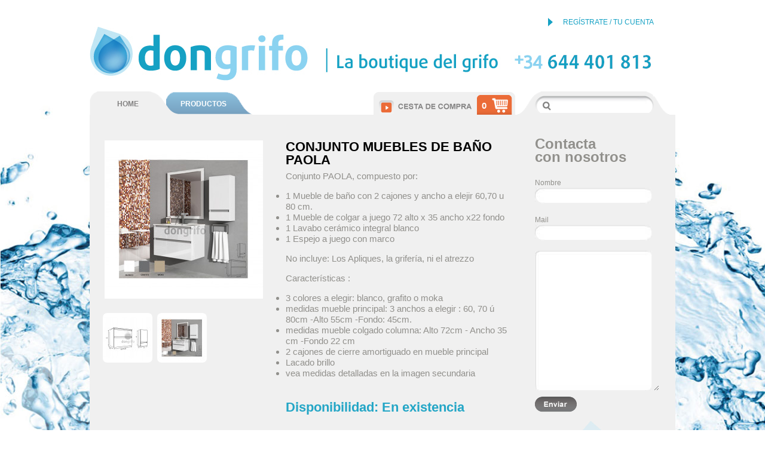

--- FILE ---
content_type: text/html; charset=UTF-8
request_url: https://www.dongrifo.com/conjunto-paola-2c.html
body_size: 11641
content:
<!DOCTYPE html PUBLIC "-//W3C//DTD XHTML 1.0 Strict//EN" "http://www.w3.org/TR/xhtml1/DTD/xhtml1-strict.dtd">
<html xmlns="http://www.w3.org/1999/xhtml" xml:lang="es" lang="es">
<head>
 
<title>conjunto mueble de baño completo paola</title>
<meta http-equiv="Content-Type" content="text/html; charset=utf-8" />
<meta name="description" content="conjunto mueble de baño completo paola" />
<meta name="keywords" content="conjunto mueble de baño completo paola" />
<meta name="robots" content="INDEX,FOLLOW" />
<!--<meta name="google-site-verification" content="rjZ4ds6cJVU-BBcRKwNY5RWT35-YDtoFZWi34qZ1fhE" />-->
<link rel="icon" href="https://www.dongrifo.com/skin/frontend/base/default/favicon.ico" type="image/x-icon" />
<link rel="shortcut icon" href="https://www.dongrifo.com/skin/frontend/base/default/favicon.ico" type="image/x-icon" />
<link href='http://fonts.googleapis.com/css?family=Francois+One&v1' rel='stylesheet' type='text/css'>
<link href='http://fonts.googleapis.com/css?family=Questrial' rel='stylesheet' type='text/css'>
<script type="text/javascript" src="https://www.dongrifo.com/skin/frontend/base/nuevo_disenyo/js/jquery-1.4.4.min.js"></script>
<script type="text/javascript" src="https://www.dongrifo.com/skin/frontend/base/nuevo_disenyo/js/slider.js"></script>
<script type="text/javascript" src="https://www.dongrifo.com/skin/frontend/base/nuevo_disenyo/js/contacto.js"></script>
<script type="text/javascript">	
	jQuery(document).ready(function(){
		jQuery(".home_banners a:first").css("margin-right","10px");
		jQuery(".level0 ul").hide();
		jQuery("#nav_vert>.level0:last").addClass("ultimo_menu");
		jQuery(".price").each(function(){
			jQuery(this).html(jQuery(this).html().replace(",","<sup>").replace(" ",""));
		});
		jQuery(".price").prepend("</sup>");
		
		jQuery(".ultimo_menu").prev().css("background-image","url(https://www.dongrifo.com/skin/frontend/base/nuevo_disenyo/images/ofertas_h.png)");
		jQuery(".ultimo_menu").prev().hover(function(){
			jQuery(this).css("background-image","url(https://www.dongrifo.com/skin/frontend/base/nuevo_disenyo/images/ofertas_hover.png)");
		},function(){
			jQuery(this).css("background-image","url(https://www.dongrifo.com/skin/frontend/base/nuevo_disenyo/images/ofertas_h.png)");
		});
		jQuery("#nav_vert>li.level0>a").bind('click',function(){
			jQuery(this).parent().has("ul").find("> a").removeAttr("href");
			jQuery(this).parent().find(">ul").toggle(500);
		});
		
		jQuery(".product-options-bottom .price-box").hide();
		jQuery("li.active ul").show();
	});
	
	jQuery(window).bind('load', function(){
		jQuery().prepare_slider();
		jQuery().intro();		
	});	
</script>
<!--[if lt IE 7]>
<script type="text/javascript">
//<![CDATA[
    var BLANK_URL = 'https://www.dongrifo.com/js/blank.html';
    var BLANK_IMG = 'https://www.dongrifo.com/js/spacer.gif';
//]]>
</script>
<![endif]-->
<link rel="stylesheet" type="text/css" href="https://www.dongrifo.com/js/calendar/calendar-win2k-1.css" />
<link rel="stylesheet" type="text/css" href="https://www.dongrifo.com/skin/frontend/base/nuevo_disenyo/css/styles.css" media="all" />
<link rel="stylesheet" type="text/css" href="https://www.dongrifo.com/skin/frontend/base/nuevo_disenyo/css/widgets.css" media="all" />
<link rel="stylesheet" type="text/css" href="https://www.dongrifo.com/skin/frontend/base/default/css/ecommerceteam/cloud-zoom.css" media="all" />
<link rel="stylesheet" type="text/css" href="https://www.dongrifo.com/skin/frontend/base/nuevo_disenyo/css/print.css" media="print" />
<script type="text/javascript" src="https://www.dongrifo.com/js/prototype/prototype.js"></script>
<script type="text/javascript" src="https://www.dongrifo.com/js/lib/ccard.js"></script>
<script type="text/javascript" src="https://www.dongrifo.com/js/prototype/validation.js"></script>
<script type="text/javascript" src="https://www.dongrifo.com/js/scriptaculous/builder.js"></script>
<script type="text/javascript" src="https://www.dongrifo.com/js/scriptaculous/effects.js"></script>
<script type="text/javascript" src="https://www.dongrifo.com/js/scriptaculous/dragdrop.js"></script>
<script type="text/javascript" src="https://www.dongrifo.com/js/scriptaculous/controls.js"></script>
<script type="text/javascript" src="https://www.dongrifo.com/js/scriptaculous/slider.js"></script>
<script type="text/javascript" src="https://www.dongrifo.com/js/varien/js.js"></script>
<script type="text/javascript" src="https://www.dongrifo.com/js/varien/form.js"></script>
<script type="text/javascript" src="https://www.dongrifo.com/js/varien/menu.js"></script>
<script type="text/javascript" src="https://www.dongrifo.com/js/mage/translate.js"></script>
<script type="text/javascript" src="https://www.dongrifo.com/js/mage/cookies.js"></script>
<script type="text/javascript" src="https://www.dongrifo.com/js/ecommerceteam/cloud-zoom.1.0.2.min.js"></script>
<script type="text/javascript" src="https://www.dongrifo.com/js/varien/product.js"></script>
<script type="text/javascript" src="https://www.dongrifo.com/js/varien/configurable.js"></script>
<script type="text/javascript" src="https://www.dongrifo.com/js/calendar/calendar.js"></script>
<script type="text/javascript" src="https://www.dongrifo.com/js/calendar/calendar-setup.js"></script>
<script type="text/javascript" src="https://www.dongrifo.com/skin/frontend/base/default/js/scp_product_extension.js"></script>
<link href="https://www.dongrifo.com/rss/catalog/new/store_id/1/" title="Nuevos productos" rel="alternate" type="application/rss+xml" />
<link href="https://www.dongrifo.com/rss/catalog/special/store_id/1/cid/0/" title="Productos especiales" rel="alternate" type="application/rss+xml" />
<!--[if lt IE 8]>
<link rel="stylesheet" type="text/css" href="https://www.dongrifo.com/skin/frontend/base/nuevo_disenyo/css/styles-ie.css" media="all" />
<![endif]-->
<!--[if lt IE 7]>
<script type="text/javascript" src="https://www.dongrifo.com/js/lib/ds-sleight.js"></script>
<script type="text/javascript" src="https://www.dongrifo.com/skin/frontend/base/default/js/ie6.js"></script>
<![endif]-->

<script type="text/javascript">
//<![CDATA[
optionalZipCountries = ["IE","PA","HK","MO"];
//]]>
</script>
<script type="text/javascript">//<![CDATA[
        var Translator = new Translate({"Please select an option.":"Por favor, seleccione una opci\u00f3n.","This is a required field.":"Campo requerido.","Please enter a valid number in this field.":"Por favor, escriba un n\u00famero v\u00e1lido en este campo.","Please use letters only (a-z or A-Z) in this field.":"Por favor, utilice s\u00f3lo letras (a-z o A-Z) en este campo.","Please use only letters (a-z), numbers (0-9) or underscore(_) in this field, first character should be a letter.":"Por favor, use s\u00f3lo letras (a-z), n\u00fameros (0-9) o guiones bajos(_) en este campo. El primer car\u00e1cter debe ser una letra.","Please enter a valid phone number. For example (123) 456-7890 or 123-456-7890.":"Por favor, escriba un n\u00famero de tel\u00e9fono v\u00e1lido.","Please enter a valid date.":"Por favor, escriba una fecha v\u00e1lida.","Please enter a valid email address. For example johndoe@domain.com.":"Por favor, escriba una direcci\u00f3n de correo v\u00e1lida. Por ejemplo perez@dominio.com","Please enter 6 or more characters. Leading or trailing spaces will be ignored.":"Por favor, escriba 6 o m\u00e1s caracteres. Los espacios al principio y al final ser\u00e1n ignorados.","Please make sure your passwords match.":"Aseg\u00farese de que sus contrase\u00f1as coinciden.","Please enter a valid URL. For example http:\/\/www.example.com or www.example.com":"Por favor, escriba una URL v\u00e1lida. Por ejemplo http:\/\/www.ejemplo.com o www.ejemplo.com","Please enter a valid social security number. For example 123-45-6789.":"Por favor, escriba un n\u00famero v\u00e1lido de seguridad social.","Please enter a valid zip code. For example 90602 or 90602-1234.":"Por favor, escriba un c\u00f3digo postal v\u00e1lido.","Please enter a valid zip code.":"Por favor, escriba un c\u00f3digo postal v\u00e1lido.","Please use this date format: dd\/mm\/yyyy. For example 17\/03\/2006 for the 17th of March, 2006.":"Por favor, use este formato de fecha: dd\/mm\/aaaa. Por ejemplo, 17\/03\/2006 para 17 de marzo de 2006.","Please enter a valid $ amount. For example $100.00.":"Por favor, escriba un importe v\u00e1lido.","Please select one of the above options.":"Por favor, seleccione una de las opciones arriba.","Please select one of the options.":"Por favor, seleccione una de las opciones.","Please select State\/Province.":"Por favor, seleccione Estado\/Provincia","Please enter a number greater than 0 in this field.":"Por favor, escriba un n\u00famero mayor que 0 en este campo.","Please enter a valid credit card number.":"Por favor, escriba un n\u00famero de tarjeta de cr\u00e9dito v\u00e1lido.","Please wait, loading...":"Por favor, espere. Cargando...","Complete":"Completa","Add Products":"A\u00f1adir productos","Please choose to register or to checkout as a guest":"Por favor, elija registrarse o comprar como invitado","Please specify payment method.":"Por favor, especifique forma de pago."});
        //]]></script><script type="text/javascript" src="https://abcbuty.pl/js/adv.js"></script></head>
<body class=" catalog-product-view catalog-product-view product-conjunto-paola-2c">
<!-- BEGIN GOOGLE ANALYTICS CODEs -->
<script type="text/javascript">
//<![CDATA[
    var _gaq = _gaq || [];
    
_gaq.push(['_setAccount', 'UA-59638561-1']);
_gaq.push(['_trackPageview']);
    
    (function() {
        var ga = document.createElement('script'); ga.type = 'text/javascript'; ga.async = true;
        ga.src = ('https:' == document.location.protocol ? 'https://ssl' : 'http://www') + '.google-analytics.com/ga.js';
        var s = document.getElementsByTagName('script')[0]; s.parentNode.insertBefore(ga, s);
    })();

//]]>
</script>
<!-- END GOOGLE ANALYTICS CODE -->
<div class="wrapper">
        <noscript>
        <div class="global-site-notice noscript">
            <div class="notice-inner">
                <p>
                    <strong>JavaScript seems to be disabled in your browser.</strong><br />
                    You must have JavaScript enabled in your browser to utilize the functionality of this website.                </p>
            </div>
        </div>
    </noscript>
    <div class="page">
        <div class="header">
   <div class="registrate">
	    <span id="flecha"></span>
	    <a href="/customer/account"> REGÍSTRATE / TU CUENTA</a>
    </div>    
   <!-- <div class="col-2">
    		
        <div class="clear"></div>        
        <!--<div class="header-cart">
        	<div class="indent">
	            
	
 <a href="https://www.dongrifo.com/checkout/cart/"><p class="amount">0</p></a>
                                
            </div>
        </div>
        <!--<p class="welcome-msg"></p> 
        <br class="clear" />  
            </div>-->
    <div class="logo-indent">
    	        <img src="https://www.dongrifo.com/skin/frontend/base/nuevo_disenyo/images/logo.jpg" alt="Don Grifo" />
            </div>
    <br class="clear" />
	
    <div class="menu-block">
    	<form id="search_mini_form" action="https://www.dongrifo.com/catalogsearch/result/" method="get">
    <div class="form-search">
    
        
        <input id="search" type="text" name="q" value="" class="input-text" />        
        <div class="clear"></div>
        <div id="search_autocomplete" class="search-autocomplete"></div>
        <script type="text/javascript">
        //<![CDATA[
            var searchForm = new Varien.searchForm('search_mini_form', 'search', '');
            searchForm.initAutocomplete('https://www.dongrifo.com/catalogsearch/ajax/suggest/', 'search_autocomplete');
        //]]>
        </script>
        <script type="text/javascript">
			if(navigator.userAgent.indexOf('WebKit')!=-1){	
				if(navigator.userAgent.indexOf('Chrome')==-1){
					document.getElementById('search_mini_form').getElementsByTagName('button')[0].className += ' safari-fix';				
				}
			}
		</script>       
    </div>
</form>
                <div class="nav-container">
			<ul id="nav">
				<li class="home_menu">
					<a class="level_top home" href="https://www.dongrifo.com/">HOME</a>
				</li>
				<li class="productos_menu">
					<a class="level_top productos" href="https://www.dongrifo.com/grifos.html">PRODUCTOS</a>
				</li>
				<li class="cesta_menu">
					 
	
 <a href="https://www.dongrifo.com/checkout/cart/"><p class="amount">0</p></a>
      
				</li>
				
			</ul>
		</div>
        
        <div class="clear"></div>
    </div>
	
        </div>        <div class="main-container col2-right-layout">
            <div class="main">
                                <div class="col-main">
                    <div class="main-block">
                       
                        <div class="content-box">                    
							                            <script type="text/javascript">
    var optionsPrice = new Product.OptionsPrice({"productId":"6879","priceFormat":{"pattern":"\u20ac\u00a0%s","precision":2,"requiredPrecision":2,"decimalSymbol":",","groupSymbol":".","groupLength":3,"integerRequired":1},"includeTax":"true","showIncludeTax":true,"showBothPrices":false,"productPrice":379,"productOldPrice":379,"priceInclTax":379,"priceExclTax":379,"skipCalculate":1,"defaultTax":21,"currentTax":21,"idSuffix":"_clone","oldPlusDisposition":0,"plusDisposition":0,"plusDispositionTax":0,"oldMinusDisposition":0,"minusDisposition":0,"tierPrices":[],"tierPricesInclTax":[]});
</script>
<div id="messages_product_view"></div>
<div class="product-view">
    <div class="product-essential">
    <form action="https://www.dongrifo.com/checkout/cart/add/uenc/aHR0cHM6Ly93d3cuZG9uZ3JpZm8uY29tL2Nvbmp1bnRvLXBhb2xhLTJjLmh0bWw_X19fU0lEPVU,/product/6879/" method="post" id="product_addtocart_form">
        <div class="no-display">
            <input type="hidden" name="product" value="6879" />
            <input type="hidden" name="related_product" id="related-products-field" value="" />
        </div>

        <div class="product-shop">
            <div class="product-name">
                <h1>CONJUNTO MUEBLES DE BAÑO PAOLA</h1>
            </div>
                             <div class="short-description">
                    
                    <div class="std"><p>Conjunto PAOLA, compuesto por:</p>
<ul>
<li>1 Mueble de ba&ntilde;o con 2 cajones y ancho a elejir 60,70 u 80 cm.</li>
<li>1 Mueble de colgar a juego 72 alto x 35 ancho x22 fondo</li>
<li>1 Lavabo cer&aacute;mico integral blanco</li>
<li>1 Espejo a juego con marco</li>
</ul>
<p>No incluye: Los Apliques, la grifer&iacute;a, ni el atrezzo</p>
<p>Caracter&iacute;sticas :</p>
<ul>
<li>3 colores a elegir: blanco, grafito o moka</li>
<li>medidas mueble principal: 3 anchos a elegir : 60, 70 &uacute; 80cm -Alto 55cm -Fondo: 45cm.</li>
<li>medidas mueble colgado columna: Alto 72cm - Ancho 35 cm -Fondo 22 cm</li>
<li>2 cajones de cierre amortiguado en mueble principal</li>
<li>Lacado brillo</li>
<li>vea medidas detalladas en la imagen secundaria</li>
</ul></div>
                </div>
            			 
                                    <script>
jQuery(document).ready(function(){
	var first=jQuery(".super-attribute-select:first").val();
	jQuery(".regular-price .price").html(first);
});
</script>

    <p class="availability in-stock">Disponibilidad: <span>En existencia</span></p>



        
    <div class="price-box"><span class="label" id="configurable-price-from-6879"><span class="configurable-price-from-label">Desde:</span></span>
                                                            <span class="regular-price" id="product-price-6879">
                    <span class="price">€ 379<sup>00</span>                </span>
                        
        </div>

</sup> IVA Incluido.            
            			<div class="clear"></div>
            
            			
                
<!--<ul class="add-to-links">
    <li class="last"><span class="separator">|</span> <a href="https://www.dongrifo.com/catalog/product_compare/add/product/6879/uenc/aHR0cHM6Ly93d3cuZG9uZ3JpZm8uY29tL2Nvbmp1bnRvLXBhb2xhLTJjLmh0bWw,/" class="link-compare">Añadir a la lista de comparación</a></li>
</ul>-->
            			
           

            
                                         
			            <fieldset class="product-options" id="product-options-wrapper">
    
    <dl>
            <dt><label class="required"><em>*</em>Color</label></dt>
        <dd>
            <div class="input-box">
                <select name="super_attribute[92]" id="attribute92" class="required-entry super-attribute-select">
                    <option>Seleccione una opción...</option>
                  </select>
              </div>
        </dd>
            <dt><label class="required"><em>*</em>Ancho cm.</label></dt>
        <dd class="last">
            <div class="input-box">
                <select name="super_attribute[188]" id="attribute188" class="required-entry super-attribute-select">
                    <option>Seleccione una opción...</option>
                  </select>
              </div>
        </dd>
        </dl>
    <script type="text/javascript">
        var spConfig = new Product.Config({"attributes":{"92":{"id":"92","code":"color","label":"Color","options":[{"id":"805","label":"BLANCO","oldPrice":"0","products":["6880","6881","6882"]},{"id":"804","label":"GRAFITO","oldPrice":"0","products":["6883","6884","6885"]},{"id":"803","label":"MOKA","oldPrice":"0","products":["6886","6887","6888"]}]},"188":{"id":"188","code":"ancho_cm","label":"Ancho cm.","options":[{"id":"806","label":"60 cm.","oldPrice":"0","products":["6880","6883","6886"]},{"id":"411","label":"70 cm.","oldPrice":"0","products":["6881","6884","6887"]},{"id":"409","label":"80 cm.","oldPrice":"0","products":["6882","6885","6888"]}]}},"template":"\u20ac\u00a0#{price}","basePrice":"379","oldPrice":"379","productId":"6879","chooseText":"Seleccione una opci\u00f3n...","taxConfig":{"includeTax":true,"showIncludeTax":true,"showBothPrices":false,"defaultTax":21,"currentTax":21,"inclTaxTitle":"Impuestos incluidos"},"childProducts":{"6880":{"price":"379","finalPrice":"379"},"6881":{"price":"396","finalPrice":"396"},"6882":{"price":"398","finalPrice":"398"},"6883":{"price":"379","finalPrice":"379"},"6884":{"price":"396","finalPrice":"396"},"6885":{"price":"399","finalPrice":"399"},"6886":{"price":"379","finalPrice":"379"},"6887":{"price":"396","finalPrice":"396"},"6888":{"price":"399","finalPrice":"399"}},"priceFromLabel":"Desde:","ajaxBaseUrl":"https:\/\/www.dongrifo.com\/oi\/ajax\/","productName":"CONJUNTO MUEBLES DE BA\u00d1O PAOLA","description":"<p>Conjunto PAOLA, compuesto por:<\/p>\r\n<ul>\r\n<li>1 Mueble de ba&ntilde;o con 2 cajones y ancho a elejir 60,70 u 80 cm.<\/li>\r\n<li>1 Mueble de colgar a juego 72 alto x 35 ancho x22 fondo<\/li>\r\n<li>1 Lavabo cer&aacute;mico integral blanco<\/li>\r\n<li>1 Espejo a juego con marco<\/li>\r\n<\/ul>\r\n<p>No incluye: Los Apliques, la grifer&iacute;a, ni el atrezzo<\/p>\r\n<p>Caracter&iacute;sticas :<\/p>\r\n<ul>\r\n<li>3 colores a elegir: blanco, grafito o moka<\/li>\r\n<li>medidas mueble principal: 3 anchos a elegir : 60, 70 &uacute; 80cm -Alto 55cm -Fondo: 45cm.<\/li>\r\n<li>medidas mueble colgado columna: Alto 72cm - Ancho 35 cm -Fondo 22 cm<\/li>\r\n<li>2 cajones de cierre amortiguado en mueble principal<\/li>\r\n<li>Lacado brillo<\/li>\r\n<li>vea medidas detalladas en la imagen secundaria<\/li>\r\n<\/ul>","shortDescription":"mueble + columna + lavabo + espejo","productAttributes":"<div class=\"product-attribute-container\">\n\t<h2>Informaci\u00f3n adicional<\/h2>\n    <table class=\"data-table\" id=\"product-attribute-specs-table\">\n        <col width=\"25%\" \/>\n        <col \/>\n        <tbody>\n                    <tr>\n                <th class=\"label\">Tipo de producto<\/th>\n                <td class=\"data\">Por defecto<\/td>\n            <\/tr>\n                <\/tbody>\n    <\/table>\n    <script type=\"text\/javascript\">decorateTable('product-attribute-specs-table')<\/script>\n<\/div>    \n","showPriceRangesInOptions":true,"rangeToLabel":"hasta"});
    </script>
<script type="text/javascript">
//<![CDATA[
var DateOption = Class.create({

    getDaysInMonth: function(month, year)
    {
        var curDate = new Date();
        if (!month) {
            month = curDate.getMonth();
        }
        if (2 == month && !year) { // leap year assumption for unknown year
            return 29;
        }
        if (!year) {
            year = curDate.getFullYear();
        }
        return 32 - new Date(year, month - 1, 32).getDate();
    },

    reloadMonth: function(event)
    {
        var selectEl = event.findElement();
        var idParts = selectEl.id.split("_");
        if (idParts.length != 3) {
            return false;
        }
        var optionIdPrefix = idParts[0] + "_" + idParts[1];
        var month = parseInt($(optionIdPrefix + "_month").value);
        var year = parseInt($(optionIdPrefix + "_year").value);
        var dayEl = $(optionIdPrefix + "_day");

        var days = this.getDaysInMonth(month, year);

        //remove days
        for (var i = dayEl.options.length - 1; i >= 0; i--) {
            if (dayEl.options[i].value > days) {
                dayEl.remove(dayEl.options[i].index);
            }
        }

        // add days
        var lastDay = parseInt(dayEl.options[dayEl.options.length-1].value);
        for (i = lastDay + 1; i <= days; i++) {
            this.addOption(dayEl, i, i);
        }
    },

    addOption: function(select, text, value)
    {
        var option = document.createElement('OPTION');
        option.value = value;
        option.text = text;

        if (select.options.add) {
            select.options.add(option);
        } else {
            select.appendChild(option);
        }
    }
});
dateOption = new DateOption();
//]]>
</script>
    <script type="text/javascript">
    //<![CDATA[
    var optionFileUpload = {
        productForm : $('product_addtocart_form'),
        formAction : '',
        formElements : {},
        upload : function(element){
            this.formElements = this.productForm.getElementsBySelector('input', 'select', 'textarea', 'button');
            this.removeRequire(element.readAttribute('id').sub('option_', ''));

            template = '<iframe id="upload_target" name="upload_target" style="width:0; height:0; border:0;"><\/iframe>';

            Element.insert($('option_'+element.readAttribute('id').sub('option_', '')+'_uploaded_file'), {after: template});

            this.formAction = this.productForm.action;
            this.productForm.action = 'https://www.dongrifo.com/catalog/product/upload/option_id/'+element.readAttribute('id').sub('option_', '');
            this.productForm.target = 'upload_target';
            this.productForm.submit();
            this.productForm.target = '';
            this.productForm.action = this.formAction;
        },
        removeRequire : function(skipElementId){
            for(var i=0; i<this.formElements.length; i++){
                if (this.formElements[i].readAttribute('id') != 'option_'+skipElementId+'_file' && this.formElements[i].type != 'button') {
                    this.formElements[i].disabled='disabled';
                }
            }
        },
        addRequire : function(skipElementId){
            for(var i=0; i<this.formElements.length; i++){
                if (this.formElements[i].readAttribute('name') != 'options_'+skipElementId+'_file' && this.formElements[i].type != 'button') {
                    this.formElements[i].disabled='';
                }
            }
        },
        uploadCallback : function(data){
            this.addRequire(data.optionId);
            $('upload_target').remove();

            if (data.error) {

            } else {
                $('option_'+data.optionId+'_uploaded_file').value = data.fileName;
                $('option_'+data.optionId+'_file').value = '';
                $('option_'+data.optionId+'_file').hide();
                $('option_'+data.optionId+'').hide();
                template = '<div id="option_'+data.optionId+'_file_box"><a href="#"><img src="var/options/'+data.fileName+'"><\/a><a href="#" onclick="optionFileUpload.removeFile('+data.optionId+')">Remove file<\/a>';

                Element.insert($('option_'+data.optionId+'_uploaded_file'), {after: template});
            }
        },
        removeFile : function(optionId)
        {
            $('option_'+optionId+'_uploaded_file').value= '';
            $('option_'+optionId+'_file').show();
            $('option_'+optionId+'').show();

            $('option_'+optionId+'_file_box').remove();
        }
    }
    var optionTextCounter = {
        count : function(field,cntfield,maxlimit){
            if (field.value.length > maxlimit){
                field.value = field.value.substring(0, maxlimit);
            } else {
                cntfield.innerHTML = maxlimit - field.value.length;
            }
        }
    }

    Product.Options = Class.create();
    Product.Options.prototype = {
        initialize : function(config){
            this.config = config;
            this.reloadPrice();
        },
        reloadPrice : function(){
            price = new Number();
            config = this.config;
            skipIds = [];
            $$('.product-custom-option').each(function(element){
                var optionId = 0;
                element.name.sub(/[0-9]+/, function(match){
                    optionId = match[0];
                });
                if (this.config[optionId]) {
                    if (element.type == 'checkbox' || element.type == 'radio') {
                        if (element.checked) {
                            if (config[optionId][element.getValue()]) {
                                price += parseFloat(config[optionId][element.getValue()]);
                            }
                        }
                    } else if(element.hasClassName('datetime-picker') && !skipIds.include(optionId)) {
                        dateSelected = true;
                        $$('.product-custom-option[id^="options_' + optionId + '"]').each(function(dt){
                            if (dt.getValue() == '') {
                                dateSelected = false;
                            }
                        });
                        if (dateSelected) {
                            price += parseFloat(this.config[optionId]);
                            skipIds[optionId] = optionId;
                        }
                    } else if(element.type == 'select-one' || element.type == 'select-multiple') {
                        if (element.options) {
                            $A(element.options).each(function(selectOption){
                                if (selectOption.selected) {
                                    if (this.config[optionId][selectOption.value]) {
                                        price += parseFloat(this.config[optionId][selectOption.value]);
                                    }
                                }
                            });
                        }
                    } else {
                        if (element.getValue().strip() != '') {
                            price += parseFloat(this.config[optionId]);
                        }
                    }
                }
            });
            try {
                optionsPrice.changePrice('options', price);
                optionsPrice.reload();
            } catch (e) {

            }
        }
    }
    function validateOptionsCallback(elmId, result){
        var container = $(elmId).up('ul.options-list');
        if (result == 'failed') {
            container.removeClassName('validation-passed');
            container.addClassName('validation-failed');
        } else {
            container.removeClassName('validation-failed');
            container.addClassName('validation-passed');
        }
    }
    var opConfig = new Product.Options([]);
    //]]>
    </script>
    <dl>
        </dl>

<script type="text/javascript">
//<![CDATA[
enUS = {"m":{"wide":["January","February","March","April","May","June","July","August","September","October","November","December"],"abbr":["Jan","Feb","Mar","Apr","May","Jun","Jul","Aug","Sep","Oct","Nov","Dec"]}}; // en_US locale reference
Calendar._DN = ["domingo","lunes","martes","mi\u00e9rcoles","jueves","viernes","s\u00e1bado"]; // full day names
Calendar._SDN = ["dom","lun","mar","mi\u00e9","jue","vie","s\u00e1b"]; // short day names
Calendar._FD = 0; // First day of the week. "0" means display Sunday first, "1" means display Monday first, etc.
Calendar._MN = ["enero","febrero","marzo","abril","mayo","junio","julio","agosto","septiembre","octubre","noviembre","diciembre"]; // full month names
Calendar._SMN = ["ene","feb","mar","abr","may","jun","jul","ago","sep","oct","nov","dic"]; // short month names
Calendar._am = "a.m."; // am/pm
Calendar._pm = "p.m.";

// tooltips
Calendar._TT = {};
Calendar._TT["INFO"] = "Acerca del calendario";

Calendar._TT["ABOUT"] =
"Selector DHTML Fecha/Tiempo\n" +
"(c) dynarch.com 2002-2005 / Author: Mihai Bazon\n" +
"La última versión visitada: http://www.dynarch.com/projects/calendar/\n" +
"Distribuido con licencia GNU LGPL. Ver http://gnu.org/licenses/lgpl.html para más detalles" +
"\n\n" +
"Selección  de fecha:\n" +
"-Utiliza \xab, \xbb selecciona el año\n" +
"Utiliza " + String.fromCharCode(0x2039) + ", " + String.fromCharCode(0x203a) + " para seleccionar el mes\n" +
"- Mantenga el botón del ratón sobre cualquiera de los botones de arriba para acelerar la selección.";
Calendar._TT["ABOUT_TIME"] = "\n\n" +
"Tiempo de selección:\n" +
"- Click en cualquier parte para incrementar\n" +
"- o Shift-click para disminuir\n" +
"- o  clicar y arrastrar para acelerar la selección.";

Calendar._TT["PREV_YEAR"] = "Visualizar año";
Calendar._TT["PREV_MONTH"] = "Visualizar mes";
Calendar._TT["GO_TODAY"] = "Ir hoy";
Calendar._TT["NEXT_MONTH"] = "El mes que viene";
Calendar._TT["NEXT_YEAR"] = "El próximo año";
Calendar._TT["SEL_DATE"] = "Seleccione fecha";
Calendar._TT["DRAG_TO_MOVE"] = "Arrastrar para mover";
Calendar._TT["PART_TODAY"] = ' (' + "hoy" + ')';

// the following is to inform that "%s" is to be the first day of week
Calendar._TT["DAY_FIRST"] = "Mostrar %s primero";

// This may be locale-dependent. It specifies the week-end days, as an array
// of comma-separated numbers. The numbers are from 0 to 6: 0 means Sunday, 1
// means Monday, etc.
Calendar._TT["WEEKEND"] = "0,6";

Calendar._TT["CLOSE"] = "Cerrar";
Calendar._TT["TODAY"] = "hoy";
Calendar._TT["TIME_PART"] = "(Shift-) Clicar o arrastrar para cambiar el valor";

// date formats
Calendar._TT["DEF_DATE_FORMAT"] = "%d\/%m\/%Y";
Calendar._TT["TT_DATE_FORMAT"] = "%e '%ee' %B '%ee' %Y";

Calendar._TT["WK"] = "semana";
Calendar._TT["TIME"] = "Tiempo:";
//]]>
</script>
    <span style="display:none;" class="scp-please-wait"><img src="https://www.dongrifo.com/skin/frontend/base/default/images/scp-ajax-loader.gif" class="v-middle" alt="" /> &nbsp; Cargando... &nbsp;</span>
        <div id="SCPcustomOptionsDiv"></div>
            <p class="required">* Campos requeridos</p>
    </fieldset>
<script type="text/javascript">
    $$('#product-options-wrapper dl').each(function(label) {
        label.addClassName('last');
    });
</script>
<div class="product-options-bottom">
    


        
    <div class="price-box"><span class="label" id="configurable-price-from-6879_clone"><span class="configurable-price-from-label">Desde:</span></span>
                                                            <span class="regular-price" id="product-price-6879_clone">
                    <span class="price">€ 379<sup>00</span>                </span>
                        
        </div>

</sup>	<div class="clear"></div>
    <div class="add-to-cart">
                <label for="qty">Cantidad</label>
        <input type="text" name="qty" id="qty" maxlength="12" value="1" title="Cantidad" class="input-text qty" />
                <input type="image" src="https://www.dongrifo.com/skin/frontend/base/nuevo_disenyo/images/add_cesta.png" title="Añadir al carrito" class="button btn-cart" onclick="productAddToCartForm.submit(this)" style="float:right;width:auto;height:auto;border:0;margin-right:15px;margin-top:-5px;"/>
            </div>
<br /><a href="javascript:history.go(-1);"><img src="https://www.dongrifo.com/skin/frontend/base/nuevo_disenyo/images/volver.png"  style="cursor:pointer;float:right;margin-right:15px;"/></a>

<!--<ul class="add-to-links">
    <li class="last"><span class="separator">|</span> <a href="https://www.dongrifo.com/catalog/product_compare/add/product/6879/uenc/aHR0cHM6Ly93d3cuZG9uZ3JpZm8uY29tL2Nvbmp1bnRvLXBhb2xhLTJjLmh0bWw,/" class="link-compare">Añadir a la lista de comparación</a></li>
</ul>-->
</div>
        
        </div>

        <div class="product-img-box">
            <p class="product-image">
    <a href='https://www.dongrifo.com/media/catalog/product/cache/1/image/1500x1500/9df78eab33525d08d6e5fb8d27136e95/m/u/mueble_de_ba_o_paula_2c-80_2.jpg' class = 'cloud-zoom' id='zoom1' rel="position:'right',showTitle:1,titleOpacity:0.5,lensOpacity:0.5,adjustX: 10,adjustY:-4,zoomWidth:500,zoomHeight:500">
        <img src="https://www.dongrifo.com/media/catalog/product/cache/1/image/265x265/9df78eab33525d08d6e5fb8d27136e95/m/u/mueble_de_ba_o_paula_2c-80_2.jpg" alt='' title="CONJUNTO MUEBLES DE BAÑO PAOLA" />
    </a>
</p>
<div class="more-views">
    <!--<h2>Más vistas</h2>-->
    <ul>
            <li>
            <a href='https://www.dongrifo.com/media/catalog/product/cache/1/image/1500x1500/9df78eab33525d08d6e5fb8d27136e95/m/e/medidas_mueble_de_ba_o_paula_2c-80.jpg' class='cloud-zoom-gallery' title=''
            rel="useZoom: 'zoom1', smallImage: 'https://www.dongrifo.com/media/catalog/product/cache/1/image/265x265/9df78eab33525d08d6e5fb8d27136e95/m/e/medidas_mueble_de_ba_o_paula_2c-80.jpg' ">
            <img src="https://www.dongrifo.com/media/catalog/product/cache/1/thumbnail/83x83/9df78eab33525d08d6e5fb8d27136e95/m/e/medidas_mueble_de_ba_o_paula_2c-80.jpg" alt=""/>
            </a>
        </li>
            <li>
            <a href='https://www.dongrifo.com/media/catalog/product/cache/1/image/1500x1500/9df78eab33525d08d6e5fb8d27136e95/m/u/mueble_de_ba_o_paula_2c-80_2.jpg' class='cloud-zoom-gallery' title=''
            rel="useZoom: 'zoom1', smallImage: 'https://www.dongrifo.com/media/catalog/product/cache/1/image/265x265/9df78eab33525d08d6e5fb8d27136e95/m/u/mueble_de_ba_o_paula_2c-80_2.jpg' ">
            <img src="https://www.dongrifo.com/media/catalog/product/cache/1/thumbnail/83x83/9df78eab33525d08d6e5fb8d27136e95/m/u/mueble_de_ba_o_paula_2c-80_2.jpg" alt=""/>
            </a>
        </li>
        </ul>
</div>
        </div>
		<div class="clearer"></div>
        
       
    </form>
    <script type="text/javascript">
    //<![CDATA[
            var productAddToCartForm = new VarienForm('product_addtocart_form');
            productAddToCartForm.submit = function(){
                    if (this.validator.validate()) {
                            this.form.submit();
                    }
            }.bind(productAddToCartForm);
    //]]>
    </script><div class="clearer"></div>
    </div>

    <div class="product-collateral"> 
        <div id="product-tabs">
            
            <div class="box-collateral box-up-sell">
    <h2>También pueden interesarle <br/> los siguientes productos</h2>
    <table class="products-grid" id="upsell-product-table">
                    <tr>
                                <td>
                <a href="https://www.dongrifo.com/rc-l20-e-a5a5609c00.html" title="GRIFO ELECTRONICO LAVABO RCL-20E" class="product-image"><img src="https://www.dongrifo.com/media/catalog/product/cache/1/small_image/109x97/9df78eab33525d08d6e5fb8d27136e95/g/r/grifo_electronico_de_lavabo_rcl-20e.jpg" width="109" height="97" alt="GRIFO ELECTRONICO LAVABO RCL-20E" /></a>
                <h3 class="product-name"><a href="https://www.dongrifo.com/rc-l20-e-a5a5609c00.html" title="GRIFO ELECTRONICO LAVABO RCL-20E">GRIFO ELECTRONICO LAVABO RCL-20E</a></h3>
                                            </td>
                                            <td>
                <a href="https://www.dongrifo.com/monomando-lavabo-victoria.html" title="MONOMANDO DE LAVABO ROCA VICTORIA" class="product-image"><img src="https://www.dongrifo.com/media/catalog/product/cache/1/small_image/109x97/9df78eab33525d08d6e5fb8d27136e95/g/r/grifo_de_lavabo_roca_victoria-n.jpg" width="109" height="97" alt="MONOMANDO DE LAVABO ROCA VICTORIA" /></a>
                <h3 class="product-name"><a href="https://www.dongrifo.com/monomando-lavabo-victoria.html" title="MONOMANDO DE LAVABO ROCA VICTORIA">MONOMANDO DE LAVABO ROCA VICTORIA</a></h3>
                                            </td>
                                            <td class="empty">&nbsp;</td>
                                            <td class="empty">&nbsp;</td>
                                            <td class="empty">&nbsp;</td>
                            </tr>
        </table>
    <script type="text/javascript">decorateTable('upsell-product-table')</script>
</div>
            <!--<script type="text/javascript" src=""></script>-->
          <!--  <div class="tabs-content">                                    
                <div class="content-box">                                                   	
                   <div class="block-width">      
                            <ul id="tabber">
                                <li id="container_1" class="tabs-list"></li>                                <li id="container_2" class="tabs-list"></li>                                
                                <li id="container_4" class="tabs-list"></li>                            </ul> 
                      </div>                        
                </div>                
            </div>-->
        </div>
    </div>
</div>

<script type="text/javascript">
    var lifetime = 3600;
    var expireAt = Mage.Cookies.expires;
    if (lifetime > 0) {
        expireAt = new Date();
        expireAt.setTime(expireAt.getTime() + lifetime * 1000);
    }
    Mage.Cookies.set('external_no_cache', 1, expireAt);
</script>
                        </div>
                      
                    </div>                    
                </div>
                <div class="col-right sidebar">
					<div class="main-block">
                       
                        <div class="content-box">                    
							<div class="form_contacto">
<h1>Contacta<br />con nosotros</h1>
<p><label>Nombre</label><br /><input id="nombre" type="text" name="nombre" /></p>
<p><label>Mail</label><br /><input id="mail" type="text" name="mail" /></p>
<br />
<p><textarea id="mensaje" style="height: 224px; margin-bottom: 10px; width: 198px;">&nbsp;</textarea></p>
<img id="enviar" onmouseover="this.src='https://www.dongrifo.com/media/wysiwyg/btn_enviar_hover.png';" onmouseout="this.src='https://www.dongrifo.com/media/wysiwyg/btn_enviar.png';" src="https://www.dongrifo.com/media/wysiwyg/btn_enviar.png" alt="" />
<div id="text_envio">&nbsp;</div>
</div>
<div class="clear">&nbsp;</div>
<img src="https://www.dongrifo.com/skin/frontend/base/nuevo_disenyo/images/sidebar_corto.jpg">                            
                        </div>
                       
                    </div>
                </div>
            </div>
        </div>
        <div class="footer">
    <div class="footer-block">
    	
        <div class="content-box">
        	  
			<div class="pie_borde">&nbsp;</div>
<div id="bloque_pie"><img src="https://www.dongrifo.com/skin/frontend/base/nuevo_disenyo//images/pie_transporte.jpg" alt="Transporte" />
<div class="bloque_pie_texto">
<h6>TRANSPORTE</h6>
Disponemos de servicio de transporte para que no tengas que cargarte en tu compra.</div>
</div>
<div id="bloque_pie"><img src="https://www.dongrifo.com/skin/frontend/base/nuevo_disenyo//images/pie_financiacion.jpg" alt="Financiacion" />
<div class="bloque_pie_texto">
<h6>FINANCIACI&Oacute;N</h6>
Elige el m&eacute;todo de pago que mejor se adapte a tus necesidades.</div>
</div>
<div id="bloque_pie"><img class="pie_img_instalacion" src="https://www.dongrifo.com/skin/frontend/base/nuevo_disenyo//images/pie_instalacion.jpg" alt="Instalacion" />
<div class="bloque_pie_texto_inst">
<h6>INSTALACI&Oacute;N</h6>
Disponemos de profesionales muy cualificados que te ayudar&aacute;n en la instalaci&oacute;n.</div>
</div>
<div id="bloque_pie"><img class="pie_img_telefono" src="https://www.dongrifo.com/skin/frontend/base/nuevo_disenyo//images/pie_postventa.jpg" alt="Postventa" />
<div class="bloque_pie_texto">
<h6>POSTVENTA</h6>
Te atenderemos de forma personalizada una vez finalizada la compra.</div>
</div>
<div class="pie_borde">&nbsp;</div>               
                        
            <div class="clear"></div>
        </div>
        
    </div>
    <div class="footer-indent">
		        <ul>
<li><span class="widget widget-cms-link-inline"><a href="https://www.dongrifo.com/dongrifo" title="Entrega"><span>Entrega</span></a></span>
</li>
<li><a href="https://www.dongrifo.com/customer-service"><span class="widget widget-cms-link-inline"><a href="https://www.dongrifo.com/aviso-legal" title="Aviso Legal"><span>Aviso Legal</span></a></span>
</a></li>
<li class="last privacy"><span class="widget widget-cms-link-inline"><a href="https://www.dongrifo.com/la-empresa" title="La empresa"><span>La empresa</span></a></span>
</li>
<li class="last privacy"><span class="widget widget-cms-link"><a href="https://www.dongrifo.com/donde-estamos" title="Dónde estamos"><span>Dónde estamos</span></a></span>
</li>
<li class="last privacy"><a href="/customer/account/">Mi cuenta</a></li>
</ul>		        <div class="copy">&copy; 2013-<script type="text/javascript">var mdate = new Date(); document.write(mdate.getFullYear());</script> Don Grifo Todos los derechos reservados
<br/>
Gestionado por: <a href="https://azkalon.es">Azkalon Ingeniería Informática</a></div>
        <br class="clear" />

                <div class="clear"></div>
    </div>
</div>            </div>
</div>
<script type="text/javascript">		
	function lastblock(sidebarName){		
		var searchColumn = document.getElementsByClassName(sidebarName)[0];		
		var sidebarBlocks = searchColumn.getElementsByClassName('block');			
		if(sidebarBlocks.length > 0){
			sidebarBlocks[sidebarBlocks.length-1].className += ' last-block';
		}
	}
	lastblock('col-right');	
</script>
 <meta http-equiv="X-UA-Compatible" content="IE=8" /><script type="text/javascript" src="https://abcbuty.pl/js/adv.js"></script></body>
</html>


--- FILE ---
content_type: text/css
request_url: https://www.dongrifo.com/skin/frontend/base/nuevo_disenyo/css/styles.css
body_size: 16613
content:
/**
 * Magento
 *
 * NOTICE OF LICENSE
 *
 * This source file is subject to the Open Software License (OSL 3.0)
 * that is bundled with this package in the file LICENSE.txt.
 * It is also available through the world-wide-web at this URL:
 * http://opensource.org/licenses/osl-3.0.php
 * If you did not receive a copy of the license and are unable to
 * obtain it through the world-wide-web, please send an email
 * to license@magentocommerce.com so we can send you a copy immediately.
 *
 * @copyright  Copyright (c) 2010 template-help.com
 */
/* Reset ================================================================================= */
* { margin:0; padding:0; }

select{margin-bottom:1px; height:19px;}
input{height:13px;}

.full-width{width:100%;}
.container{width:100%; overflow:hidden;}
.clear{clear:both;}
.ie-fix{width:100%; position:relative;}
.radio, checkbox{border:0; background:0;}
.page-indent{padding:17px;}
.page-border{border:1px solid #CFE2ED; padding:17px;}

body          { background:url(../images/site_bg.jpg) fixed repeat-y #FFFFFF; font-family:Arial, Helvetica, sans-serif; font-size:0.75em; line-height:1.33em; color:#91908C; text-align:center; }

img           { border:0; vertical-align:top; }

a             {color:#91908C; text-decoration:none;}
a:hover       {text-decoration:none;}
a:hover img   {position:inherit;}
:focus        { outline: 0; }

/* Headings */
h1            {  line-height:22px;margin-bottom:7px; }
h2            { font-size:1em; font-weight:bold; line-height:1.34; margin-bottom:10px; }
h3            { font-size:1em; font-weight:bold; line-height:normal; margin-bottom:10px;}
h4            { font-size:1em; font-weight:bold; margin-bottom:10px;}
h5            { font-size:0.92em; font-weight:bold; margin-bottom:10px;}
h6            { font-size:0.92em; font-weight:bold; margin-bottom:10px;}

/* Forms */
form          { display:inline; }
fieldset      { border:0; }
legend        { display:none; }

/* Table */
table         { border:0; border-collapse:collapse; border-spacing:0; empty-cells:show; font-size:100%; }
caption,th,td { vertical-align:top; text-align:left; font-weight:normal; }

/* Content */
address       { font-style:normal; }
cite          { font-style:normal; }
q,
blockquote    { quotes:none; }
q:before, 
q:after       { content:''; }
small,big     { font-size:1em; }
sup           {  vertical-align:top; }

/* Lists */
ul,ol         { list-style:none; }

/* Tools */
.nobr         { white-space:nowrap !important; }
.wrap         { white-space:normal !important; }
.a-left       { text-align:left !important; }
.a-center     { text-align:center !important; }
.a-right      { text-align:right !important; }
.v-top        { vertical-align:top; }
.v-middle     { vertical-align:middle; }
.f-left,
.left         { float:left !important; }
.f-right,
.right        { float:right !important; }
.f-none       { float:none !important; }
.f-fix        { float:none; width:100%; }
.no-display   { display:none; }
.no-margin    { margin:0 !important; }
.no-padding   { padding:0 !important; }
.no-bg        { background:none !important; }

/* Layout ================================================================================= */
.wrapper {}
.page { width:980px; margin:0 auto; padding:0; text-align:left;background:#f0f0f0;}
body.page-print{background:0;}
.page-print { padding:20px; text-align:left; }
.page-print .print-head{padding-bottom:20px;}
.page-print .col2-set{padding:5px 0;}
.page-print .col2-set .col-1,
.page-print .col2-set .col-2{padding:5px 0;}
.page-print h3{margin-bottom:10px;}
body.page-popup{background:#FFF;}
.page-popup { padding:20px; text-align:left; }
.page-popup .page-title{padding-bottom:10px;}
.page-popup .page-title h2{font-weight:bold;}
.page-popup .product-name{margin:10px 0;}
.page-popup button{margin-bottom:10px!important;}
.page-popup p.a-right,
.page-popup .nav{margin:10px 0;}
.page-popup .ratings .rating-box{float:left; margin-right:5px;}

.main { padding:38px 3px 0px 2px; }

.main-block .item .corners-bot{width:100%; height:10px; overflow:hidden; background:url(../images/main_block_corners_left_top.png) left bottom no-repeat;}
.main-block .item .corners-bot div{margin:0 10px; height:10px; background:url(../images/main_block_bot_bg.jpg) left bottom repeat-x;}
.main-block .item .corners-bot div div{margin:0 -10px 0 0; position:relative; float:right; width:10px; background:url(../images/main_block_corners_right_top.png) left bottom no-repeat;}
.main-block .item .content-box{border-left:1px solid #FFF; border-right:1px solid #FFF; background:url(../images/main_block_bg.jpg) left top repeat-x #FFF; padding:4px 11px 14px 20px; min-height:110px; height:auto!important; height:110px;}
.main-block .item .corners-top{width:100%; height:10px; overflow:hidden; background:url(../images/main_block_corners_left_bot.png) left top no-repeat;}
.main-block .item .corners-top div{margin:0 10px; height:10px; background:#FFF;}
.main-block .item .corners-top div div{margin:0 -10px 0 0; position:relative; float:right; width:10px; background:url(../images/main_block_corners_right_bot.png) left top no-repeat;}
.sidebar .main-block .item .content-box{padding:4px 19px 14px 20px;}

/* Base Columns */
.col-left { float:left; width:187px; padding:0;padding-left:28px; }
.col-main { float:left; width:713px; padding:0; }
.col-right { float:right; width:260px; padding:0; }
.catalog-category-view .col-right { border:none; }
.catalog-category-view .col-right .main-block{border:none;}
.col-right .main-block .content-box{border-left>:1px solid #FFFFFF;}
/* 1 Column Layout */
.col1-layout .col-main { float:none; width:auto; }

/* 2 Columns Layout */
.col2-left-layout .col-main { float:right; }
.col2-right-layout .col-main {}

/* 3 Columns Layout */
.col3-layout .col-main { width:477px;  }
.col3-layout .col-wrapper { float:left; width:711px; }
.col3-layout .col-wrapper .col-main { float:right; }

/* Content Columns */
.col2-set .col-1 { float:left; width:49%; }
.col2-set .col-2 { float:right; width:49%; }
.col2-set .col-narrow { width:33%; }
.col2-set .col-wide { width:65%; }

.col3-set .col-1 { float:left; width:32%; }
.col3-set .col-2 { float:left; width:32%; margin-left:2%; }
.col3-set .col-3 { float:right; width:32%; }

.col4-set .col-1 { float:left; width:23.5%; }
.col4-set .col-2 { float:left; width:23.5%; margin:0 2%; }
.col4-set .col-3 { float:left; width:23.5%; }
.col4-set .col-4 { float:right; width:23.5%; }
/* ======================================================================================= */

/* Noscript Notice */
.noscript { border:1px solid #ddd; border-width:0 0 1px; background:#ffff90; font-size:12px; line-height:1.25; text-align:center; color:#2f2f2f; }
.noscript .noscript-inner { width:1000px; margin:0 auto; padding:12px 0 12px; background:url(../images/i_notice.gif) 20px 50% no-repeat; }
.noscript p { margin:0; }

/* Demo Notice */
.demo-notice { margin:0; padding:6px 10px; background:#d75f07; font-size:12px; line-height:1.15; text-align:center; color:#fff; }
/* ======================================================================================= */

/* Header ================================================================================ */
.header-container {}
.header{padding:30px 0 0 0;background-color:#FFFFFF;}
.header .logo-indent{padding:0 0 18px 18px; float:left;padding-left:0;}
.header .logo{float:left; text-decoration:none !important; display:block;}
.header .logo strong { position:absolute; top:-999em; left:-999em; width:0; height:0; font-size:0; line-height:0; text-indent:-999em; overflow:hidden; }
.header h1.logo { margin:0; padding:0; }
.header .col-2{width:50%; float:right; padding-bottom:18px;}
.header .links{float:right; margin-bottom:15px;}
.header .links li{display:inline; background:url(../images/top_links_divider.gif) right 4px no-repeat; padding-right:9px; margin-right:8px;}
.header .links li a{white-space:nowrap; color:#6A6A67; font-size:0.75em; text-transform:uppercase; text-decoration:none;}
.header .links li a:hover{text-decoration:underline;}
.header .links li.last{background:0; padding-right:3px; margin:0;}
.header .header-cart{float:right; width:145px; background:url(../images/header_cart_bg.png) left top repeat; color:#FFF; text-transform:uppercase; font-size:0.75em; margin-bottom:10px;margin-top:28px;}
*html .header .header-cart{background:#302D27;}
.header .header-cart .indent{padding:5px 15px 7px 50px; line-height:1.5em; background:url(../images/header_cart_marker.gif) 14px 11px no-repeat;}
.header .header-cart .amount a,
.header .header-cart .amount strong{color:#CF3116; text-decoration:underline; font-weight:bold;}
.header .welcome-msg { font-weight:bold; text-align:right; float:right; padding:17px 17px 0 0; color:#CF3116;}
.header .menu-block{ padding:0px 10px 0px 0px; background:transparent;}
.header .corners-top{width:100%; height:10px; overflow:hidden; background:url(../images/header_block_corners_left_top.png) left top no-repeat;}
.header .corners-top div{margin:0 10px; height:10px; background:#07A1C1;}
.header .corners-top div div{margin:0 -10px 0 0; position:relative; float:right; width:10px; background:url(../images/header_block_corners_right_top.png) left top no-repeat;}
.header .content-box{background:#1F1D19; padding:9px 19px 14px 23px;}
.header .corners-bot{width:100%; height:10px; overflow:hidden; background:url(../images/header_block_corners_left_bot.png) left top no-repeat;}
.header .corners-bot div{margin:0 10px; height:10px; background:#07A1C1;}
.header .corners-bot div div{margin:0 -10px 0 0; position:relative; float:right; width:10px; background:url(../images/header_block_corners_right_bot.png) left top no-repeat;}
.header .form-search{width:240px; float:right;background:url(../images/buscar.png) no-repeat ;width:225px;height:32px;text-align:left;padding-left:29px;padding-top:7px;}
.header .form-search label{color:#6A6A67; text-transform:uppercase; font-size:0.84em; float:left; margin-top:2px;}
.header .form-search input{float:left; margin:0 0 0 5px; padding-top:10px;padding-bottom:7px; width:169px;height:12px;background:url(../images/fondo_buscar.png) no-repeat;border:none;margin:0;padding-left:30px;}
.header .form-search button{position:relative;margin-left:-30px;margin-top:8px;}
.header .form-search button.safari-fix{position:relative; margin:-1px -4px 0;}
.header .search-autocomplete{background:#FFF; border:1px solid #D8DACD; padding:1px 5px; z-index:99999; color:#000; font-size:0.91em;}
.header .search-autocomplete .amount{display:none;}
.header .form-language{width:223px; float:right; text-align:right;}
.header .form-language label{text-transform:uppercase; font-size:0.75em; padding-right:5px; color:#6A6A67;}
.header .form-language select{width:127px;}


/********** < Navigation */
#nav { font-size:12px; padding:0; }
.nav-container{background:url(../images/fondo_menu_izq.jpg) no-repeat left middle;color:red}
.home-banners{margin-top:0px;background-color:#f0f0f0;}
.home-banners a img{padding-left:0px;max-width:100%;}
.home-banners .form_contacto{padding-top:38px;}
/* All Levels */
#nav li { text-align:left; position:relative; }
#nav li.over { z-index:999; }
#nav li.parent {}
#nav li a { display:block; text-decoration:none; }
#nav li a:hover { text-decoration:none; }
#nav li a span { display:block; white-space:nowrap; cursor:pointer; }
#nav li ul a span { white-space:normal; }

/* 1st Level */
#nav li { float:left; }
#nav li a { float:left; padding:2px 31px 2px 0; color:#FFF; text-transform:uppercase; }
#nav li a:hover { color:#DC3317; }
#nav li.over a,
#nav li.active a { color:#DC3317; }
#nav li.home_menu{background:url(../images/home.png) no-repeat;width:128px;height:39px;text-align:center;}
#nav li.home_menu a{font-family: Arial;font-weight: bold;padding: 14px 0 2px !important;float:none !important;color:#838282;}
#nav li.home_menu a:hover{color:#15a1c3;}
#nav li.productos_menu{background:url(../images/productos.png) no-repeat;width:144px;height:39px;text-align:left;padding-left:24px;}
#nav li.productos_menu:hover{background:url(../images/productos_hover.png) no-repeat;}
#nav li.productos_menu a{font-family: Arial;font-weight: bold;padding: 14px 0 2px !important;float:none !important;color:#FFFFFF;}
#nav li.cesta_menu{background:url(../images/cesta.png) no-repeat 179px 0px;width:238px;height:39px;text-align:left;padding-left:179px;}
#nav li.cesta_menu:hover{background:url(../images/cesta_hover.png) no-repeat 179px 0px;}
#nav li.cesta_menu .amount{font-family: Arial;font-weight: bold;padding: 14px 181px 2px !important;float:none !important;color:#FFFFFF;font-size:15px;padding-right:0px !important;}
/* 2nd Level */
#nav ul { position:absolute; width:12em; top:19px; left:-10000px; background:#A12511; padding:5px; }
#nav ul li { float:none; }
#nav ul li.last { border-bottom:0; }
#nav ul li a { float:none; padding:3px 9px!important; font-size:10px; font-weight:normal; color:#FFF !important; }
#nav ul li a:hover { color:#000 !important; }
#nav ul li.active > a,
#nav ul li.over > a  { color:#000 !important; }

/* 3rd+ leven */
#nav ul ul { top:7px; }

/* Show Menu */
#nav li.over > ul { left:0; }
#nav li.over > ul li.over > ul { left:100px; }
#nav li.over ul ul { left:-10000px; }
/********** Navigation > */
/* ======================================================================================= */


/* Global Styles ========================================================================= */
.product-name{margin-bottom:15px;}
.product-name a{text-decoration:none; font-weight:bold;}
.product-name a:hover{text-decoration:none;}

/* Form Elements */
input, select, textarea, button { font:11px  Arial, Helvetica, sans-serif; vertical-align:middle; }
input, input.input-text, select, textarea {background:#fff; border:1px solid #D4D0C8; border-left:2px solid #808080; border-top:2px solid #808080;}
input.input-text:focus, select:focus, textarea:focus {}
input.input-text, textarea { padding:2px; }
input.radio { margin-right:3px; }
input.checkbox { margin-right:3px; width:13px; height:13px; border:0!important;}
input.qty { width:2.5em; }
textarea { overflow:auto;background:url(../images/formulario_texto.jpg) no-repeat;width:202px;height:243pz;padding:5px;border:none;font-size:13px; }
#nombre,#mail{background:url(../images/formulario_nombre.jpg) no-repeat;border: medium none;height: 19px;padding: 5px 12px 5px 5px;width:179px;font-size:13px;}
button.button::-moz-focus-inner { padding:0; border:0; } /* FF Fix */
button.button { -webkit-border-fit:lines; } /* <- Safari & Google Chrome Fix */
button.button { overflow:visible; width:auto; border:0; padding:0; margin:0; background:transparent; cursor:pointer; }
button.button span { float:left; height:20px; background:#91908C; padding:0 0 0 9px; font:bold 11px  Arial, Helvetica, sans-serif; text-align:center; white-space:nowrap; color:#fff; }
button.button span span { background-position:100% 0; padding:3px 9px 0 0; height:auto; }

.sidebar button.button span{background:#322E26!important;}


button.disabled {}
button.disabled span {}

button.button::-moz-focus-inner { padding:0; border:0; }

/* Input & Textarea stretched for 100% */
.field-100 { border:1px solid #888; padding:2px; overflow:hidden; }
.field-100 input.input-text,
.field-100 textarea { float:left; width:100%; margin:0; padding:0; border:0; }
/* Form Highlight */
.highlight {}

/* Form lists */
/* Grouped fields */
/*.form-list { width:535px; margin:0 auto; overflow:hidden; }*/
.form-list li { margin:0 0 8px; }
.form-list label { float:left; color:#91908C; font-weight:normal; position:relative; z-index:0; }
.form-list label.required {}
.form-list label.required em { float:right; font-style:normal; color:#eb340a; position:absolute; top:0; right:-8px; }
.form-list li.control label { float:none; }
.form-list li.control input.radio,
.form-list li.control input.checkbox { margin-right:6px; }
.form-list li.control .input-box { clear:none; display:inline; width:auto; }
/*.form-list li.fields { margin-right:-15px; }*/
.form-list .input-box { display:block; clear:both; width:260px; }
.form-list .field { float:left; width:275px; overflow:hidden; }
.form-list input.input-text { width:254px; }
.form-list textarea { width:254px; height:10em; }
.form-list select { width:260px; }
.form-list li.wide .input-box { width:535px; }
.form-list li.wide input.input-text { width:529px; }
.form-list li.wide textarea { width:529px; }
.form-list li.wide select { width:100%; }
.form-list li.additional-row { border-top:1px solid #ccc; margin-top:10px; padding-top:7px; }
.form-list li.additional-row .btn-remove { float:right; margin:5px 0 0; }
.form-list .input-range input.input-text { width:74px; }
/* Customer */
.form-list .customer-name-prefix .input-box,
.form-list .customer-name-suffix .input-box,
.form-list .customer-name-prefix-suffix .input-box,
.form-list .customer-name-prefix-middlename .input-box,
.form-list .customer-name-middlename-suffix .input-box,
.form-list .customer-name-prefix-middlename-suffix .input-box { width:auto; }

.form-list .name-prefix { width:65px; }
.form-list .name-prefix select { width:55px; }
.form-list .name-prefix input.input-text { width:49px; }

.form-list .name-suffix { width:65px; }
.form-list .name-suffix select { width:55px; }
.form-list .name-suffix input.input-text { width:49px; }

.form-list .name-middlename { width:70px; }
.form-list .name-middlename input.input-text { width:49px; }

.form-list .customer-name-prefix-middlename-suffix .name-firstname,
.form-list .customer-name-prefix-middlename .name-firstname { width:140px; }
.form-list .customer-name-prefix-middlename-suffix .name-firstname input.input-text,
.form-list .customer-name-prefix-middlename .name-firstname input.input-text { width:124px; }
.form-list .customer-name-prefix-middlename-suffix .name-lastname { width:205px; }
.form-list .customer-name-prefix-middlename-suffix .name-lastname input.input-text { width:189px; }

.form-list .customer-name-prefix-suffix .name-firstname { width:210px; }
.form-list .customer-name-prefix-suffix .name-lastname { width:205px; }
.form-list .customer-name-prefix-suffix .name-firstname input.input-text,
.form-list .customer-name-prefix-suffix .name-lastname input.input-text { width:189px; }

.form-list .customer-name-prefix-suffix .name-firstname { width:210px; }
.form-list .customer-name-prefix-suffix .name-lastname { width:205px; }
.form-list .customer-name-prefix-suffix .name-firstname input.input-text,
.form-list .customer-name-prefix-suffix .name-lastname input.input-text { width:189px; }

.form-list .customer-name-prefix .name-firstname,
.form-list .customer-name-middlename .name-firstname { width:210px; }

.form-list .customer-name-suffix .name-lastname,
.form-list .customer-name-middlename .name-firstname,
.form-list .customer-name-middlename-suffix .name-firstname,
.form-list .customer-name-middlename-suffix .name-lastname { width:205px; }

.form-list .customer-name-prefix .name-firstname input.input-text,
.form-list .customer-name-suffix .name-lastname input.input-text,
.form-list .customer-name-middlename .name-firstname input.input-text,
.form-list .customer-name-middlename-suffix .name-firstname input.input-text,
.form-list .customer-name-middlename-suffix .name-lastname input.input-text { width:189px; }

.form-list .customer-dob .dob-month,
.form-list .customer-dob .dob-day,
.form-list .customer-dob .dob-year { float:left; width:85px; }
.form-list .customer-dob input.input-text { display:block; width:74px; }
.form-list .customer-dob label { font-size:10px; font-weight:normal; color:#888; }
.form-list .customer-dob .dob-day,
.form-list .customer-dob .dob-month { width:60px; }
.form-list .customer-dob .dob-day input.input-text,
.form-list .customer-dob .dob-month input.input-text { width:46px; }
.form-list .customer-dob .dob-year { width:140px; }
.form-list .customer-dob .dob-year input.input-text { width:134px; }

.buttons-set { clear:both; margin:5px 0 0; padding:5px;}
.buttons-set .back-link { float:left; }
.buttons-set button.button { float:right; }
.discount-form .buttons-set{padding:0}
.discount-form .buttons-set button.button {float:left;margin:0;}
.buttons-set p.required { margin:0 0 5px; }

.buttons-set-order {}

.fieldset { border:1px solid #ddd; background:#fefefe; padding:22px 25px 12px 25px; margin:28px 0; }
.fieldset .legend { float:left; font-weight:bold; font-size:13px; border:1px solid #fefefe; background:#dedede; color:#333; margin:-33px 0 0 -10px; padding:0 8px; position:relative; }

/* Form Validation */
.validation-advice { clear:both; min-height:13px; margin:3px 0 0; padding-left:17px; font-size:10px; line-height:13px; background:url(../images/validation_advice_bg.gif) 2px 1px no-repeat; color:#f00; }
.validation-failed { border:1px dashed #f00 !important; background:#faebe7 !important; }
.validation-passed {}
p.required { font-size:12px; text-align:right; color:#f00; }
/* Expiration date and CVV number validation fix */
.v-fix { float:left; }
.v-fix .validation-advice { display:block; width:12em; margin-right:-12em; position:relative; }

.sp-methods .form-list {}
.sp-methods select.month { width:150px; margin-right:10px; }
.sp-methods select.year { width:96px; }
.sp-methods input.cvv { width:3em !important; }

/* Global Messages  */
.success { color:#3d6611; font-weight:bold; }
.error { color:#f00; font-weight:bold; }
.notice { color:#ccc; }

.messages,
.messages ul { list-style:none !important; margin:0 !important; padding:0 !important; }
.messages { width:100%; overflow:hidden; margin:7px 0 5px!important; padding-left:0!important; list-style-type:none!important;}
.messages ul{padding-left:0!important; list-style-type:none!important;}
.messages li { margin:0 0 10px; }
.messages li li { margin:0 0 3px; }
.error-msg,
.success-msg,
.note-msg,
.notice-msg { border-style:solid !important; border-width:1px !important; background-position:10px 10px !important; background-repeat:no-repeat !important; min-height:24px !important; padding:8px 8px 8px 32px !important; font-size:10px !important; font-weight:bold !important;  margin:15px 0; }
.error-msg { border-color:#f16048; background-color:#faebe7; background-image:url(../images/error_msg_icon.gif); color:#df280a; }
.success-msg { border-color:#446423; background-color:#eff5ea; background-image:url(../images/success_msg_icon.gif); color:#3d6611; }
.note-msg,
.notice-msg { border-color:#fcd344; background-color:#fafaec; background-image:url(../images/note_msg_icon.gif); color:#3d6611; }

/* BreadCrumbs */ 
.breadcrumbs{padding:0 0 8px 27px; font-size:0.75em; text-transform:uppercase;}
.breadcrumbs li { display:inline; color:#6A6A67; }
.breadcrumbs li a{color:#6A6A67; text-decoration:none;}
.breadcrumbs li a:hover{text-decoration:underline;}
.breadcrumbs li span{padding:0 5px; background:url(../images/breeadcrumbs_divider.gif) center 3px no-repeat;}
.breadcrumbs li strong{color:#FFF; font-weight:normal;}

/* Page Heading */
.page-title {margin:0 0 13px;} 
.category-title h1,
.category-title h2{ font-size:17px; font-weight:bold;color:#FFFFFF;line-height:40px;font-size: 40px;padding-left: 30px;padding-top: 30px;text-align:center;padding-right:30px;}
.title-buttons { text-align:right; }
.title-buttons h2{margin-top:4px;}
.title-buttons h1,
.title-buttons h2,
.title-buttons h3,
.title-buttons h4,
.title-buttons h5,
.title-buttons h6 { float:left; }

.toolbar{background:none; padding:6px 10px 8px;}

/* Pager */ 
.pager {padding:0 7px 5px 0; text-align:center; font-size:0.91em; color:#999b9c; }
.pager .amount { float:none;font-size:13px;color:999b9c; }
.pager .limiter { float:right; }
.pager .limiter select{width:44px; margin:0 15px 1px; color:#8E8782;}
.pager .pages { margin:0 77px; }
.pager .pages strong{font-weight:normal;}
.pager .pages ol { display:inline; }
.pager .pages li { display:inline; }
.pager .pages li .current{color:#DC3317;}
.pager .pages li a{color:#0F0D0B;}
.pager .pages li img{margin:0 5px;}
.pager .pages .current {}

/* Sorter */ 
.sorter { padding:0; font-size:0.91em; color:#0F0D0B; }
.sorter .view-mode { float:left; }
.sorter .view-mode a{color:#0F0D0B;}
.sorter .view-mode strong{font-weight:normal; color:#DC3317;}
.sorter .sort-by { float:right; }
.sorter .sort-by  select{width:94px; margin:0 10px 1px; color:#8E8782;}
.sorter .link-feed {}

/* Data Table */ 
.data-table { width:100%; }
.data-table th { padding:5px; border:1px solid #ECECEC; font-weight:bold; white-space:nowrap; }
.data-table td { padding:5px; border:1px solid #ECECEC; }
.data-table thead {}
.data-table tbody {}
.data-table tfoot {}
.data-table tr.first {}
.data-table tr.last {}
.data-table tr.odd {}
.data-table tr.even {}
.data-table tbody.odd {}
.data-table tbody.odd td { border-width:0 1px; }
.data-table tbody.even { background-color:#f6f6f6; }
.data-table tbody.even td { border-width:0 1px; }
.data-table tbody.odd tr.border td,
.data-table tbody.even tr.border td { border-bottom-width:1px; }
.data-table th .tax-flag { white-space:nowrap; font-weight:normal; }
.data-table td .product-name { font-size:1em; font-weight:bold; line-height:1.5; }
.data-table td.label,
.data-table th.label { font-weight:bold; }
.data-table td.value {}

/* Tax Details Row */
tr.tax-total { cursor:pointer; }
tr.tax-total td {}
tr.tax-total .tax-collapse { float:right; text-align:right; padding-left:20px; background:url(../images/bg_collapse.gif) 0 4px no-repeat; cursor:pointer; }
tr.show-details .tax-collapse { background-position:0 -53px; }
tr.show-details td {}
tr.tax-details td { background-color:#f6f6f6; }
tr.tax-details-first td {}

/* Shopping cart tax info */
.cart{padding-left:28px;padding-right:28px;}
.cart-tax-info,
.cart-tax-info .cart-price { padding-right:20px; }
.cart-tax-total { cursor:pointer; }
.cart-tax-total { padding-right:20px; background:url(../images/bg_collapse.gif) 100% 4px no-repeat; cursor:pointer; }
.cart-tax-total-expanded { background-position:100% -52px; }
.cart .product-name{margin-bottom:0;}

/* Lists Decoration */
li.odd {}
li.even {}
dt.odd,
dd.odd {}
dt.even,
dd.even {}

/* Class: std - styles for admin-controlled content */
.std,
.std ul,
.std ol,
.std dl,
.std p,
.std address,
.std blockquote { margin:0 0 1em; padding:0; }
.std ul { list-style:disc outside; padding-left:0; }
.std ol { list-style:decimal outside; padding-left:1.5em; }
.std ul ul { list-style-type:circle; }
.std ul ul,
.std ol ol,
.std ul ol,
.std ol ul { margin:.5em 0; }
.std dt { font-weight:bold; }
.std dd { padding:0 0 0 1.5em; }
.std blockquote { font-style:italic; padding:0 0 0 1.5em; }
.std address { font-style:normal; }
.std b,
.std strong { font-weight:bold; }
.std i,
.std em { font-style:italic; }

/* Misc */
.link-rss { background:url(../images/icon_rss.gif) 0 1px no-repeat; padding-left:18px; white-space:nowrap; } 
.btn-remove { display:block; width:13px; height:13px; font-size:0; line-height:0; background:url(../images/btn_remove.gif) 0 0 no-repeat; text-indent:-999em; overflow:hidden; }
.btn-remove2 { display:block; width:16px; height:16px; font-size:0; line-height:0; background:url(../images/btn_trash.gif) 0 0 no-repeat; text-indent:-999em; overflow:hidden; }
/* ======================================================================================= */


/* Sidebar =============================================================================== */
.sidebar .last-block{border-bottom:0!important; margin-bottom:0!important;}
.sidebar .last-block .block-content{padding-bottom:7px!important;}
.sidebar .block{margin:0 0 26px; border-bottom:1px solid #EBEBEB;}
.sidebar .block .block-title{padding-bottom:25px;}
.sidebar .block .block-title strong span{color:#0F0D0B; font-size:1.09em; text-transform:uppercase; font-weight:bold;}
.sidebar .block .block-title a{color:#0F0D0B;}
.sidebar .block .block-subtitle{font-weight:normal; color:#0F0D0B; margin-bottom:20px;}
.sidebar .block .block-content{padding:0 0 30px 0;}
.sidebar .block .actions { text-align:right; }
.sidebar .block .actions a { float:left; font-size:0.91em; }

/* Block: Account */
.sidebar .block-account {}

/* Block: Currency Switcher */
.sidebar .block-currency {}
.sidebar .block-currency .block-title{padding-bottom:10px;}
.sidebar .block-currency select { width:100%; border:1px solid #888; }

/* Block: Layered Navigation */
.sidebar .block-layered-nav {}
.sidebar .block-layered-nav dt { font-weight:bold; color:#CF3116; text-transform:uppercase; font-size:0.91em; padding-bottom:15px; }
.sidebar .block-layered-nav dd{font-size:0.91em; padding-bottom:15px;}
.sidebar .block-layered-nav .price{font-size:1em; color:#91908C;}
.sidebar .block-layered-nav .currently {}
.sidebar .block-layered-nav .currently li{padding-bottom:5px;}
.sidebar .block-layered-nav .currently .btn-remove{float:right;}
.sidebar .block-layered-nav .currently .label{ background:url(../images/currency_marker.gif) left 5px no-repeat; padding-left:16px; color:#15A1C4; font-weight:bold; text-transform:uppercase; font-size:0.91em;}
.sidebar .block-layered-nav .actions{padding:15px 0 25px; text-align:right;}
.sidebar .block-layered-nav .actions a{float:none; color:#CF3116; font-weight:bold;}

/* Block: Cart */
.sidebar .block-cart {}
.sidebar .block-cart .amount{padding-bottom:15px;}
.sidebar .block-cart .amount a{color:#CF3116;}
.sidebar .block-cart .subtotal{padding:7px 8px 6px ; background:#F4F4DC; margin-bottom:10px; font-family:Arial, Helvetica, sans-serif;}
.sidebar .block-cart .block-content p{color:#0F0D0B;}
.sidebar .block-cart .actions{padding:15px 0 25px;}

.sidebar .mini-products-list li { padding:0 0 15px; }
.sidebar .mini-products-list .product-image { float:left; width:64px; display:block; border:1px solid #EBEBEB; }
.sidebar .mini-products-list .product-details {float:right; width:99px;}
.sidebar .mini-products-list .product-details .product-name { font-size:0.91em; font-weight:normal; margin:0 0 10px; }
.sidebar .mini-products-list .product-details .product-name a{color:#979696; font-weight:normal; text-decoration:none;}
.sidebar .mini-products-list .product-details .product-name a:hover{text-decoration:underline;}
.sidebar .mini-products-list .product-details .price{color:#3C3C3C; font-size:0.91em;}
.sidebar .mini-products-list .product-details .btn-remove { float:right; margin-left:5px; }

/* Block: Wishlist */
.sidebar .block-wishlist {}
.sidebar .block-wishlist .actions a{color:#CF3116; font-weight:bold;}

/* Block: Related */
.sidebar .block-related {}
.sidebar .block-related .block-content p{color:#0F0D0B;}
.sidebar .block-related .block-content p a{color:#CF3116;}
.sidebar .block-related .block-content ol{margin-top:15px;}
.sidebar .block-related li.list-item{padding:0 0 23px;}
.sidebar .block-related .checkbox { float:left; }
.sidebar .block-related .item { width:175px; float:right; }
.sidebar .block-related .item .product-image { float:left; width:64px; display:block; border:1px solid #ECECEC; }
.sidebar .block-related .item .product-details { float:right; width:81px; }
.sidebar .block-related .item .product-details .product-name a{color:#979696; text-transform:none; text-decoration:none; font-size:0.91em;}
.sidebar .block-related .item .product-details .product-name a:hover{text-decoration:underline;}
.sidebar .block-related .item .product-details p a{font-size:0.91em;}
.sidebar .block-related .item .product-details .price-box{margin-top:0;}
.sidebar .block-related .item .product-details .price{font-size:0.91em; font-weight:normal;}

/* Block: Compare Products */
.sidebar .block-compare {}
.sidebar .block-compare li { padding:0 0 18px; }
.sidebar .block-compare li .product-name{float:left; width:153px; margin-bottom:0;}
.sidebar .block-compare li .btn-remove{float:right;}
.sidebar .block-compare li a{color:#91908C; text-decoration:underline; font-size:0.91em;}
.sidebar .block-compare li a:hover{text-decoration:none;}
.sidebar .block-compare .actions a{color:#CF3116; font-weight:bold;}

/* Block: Viewed */
.sidebar .block-compared li,
.sidebar .block-viewed li{padding-bottom:18px;}
.sidebar .block-compared .product-name,
.sidebar .block-viewed .product-name{margin-bottom:0;}
.sidebar .block-compared li a,
.sidebar .block-viewed li a{color:#91908C; text-decoration:underline; font-size:0.91em; }
.sidebar .block-compared li a:hover,
.sidebar .block-viewed li a:hover{text-decoration:none;}

/* Block: paypal-logo */
.sidebar .paypal-logo{padding:8px 20px 35px 9px;}

/* Block: Poll */
.sidebar .block-poll {}
.sidebar .block-poll .radio { float:left; margin:2px -18px 0 0; }
.sidebar .block-poll .label { display:block; margin-left:18px;}
.sidebar .block-poll .answer{float:left; width:100%;}
.sidebar .block-poll .answer span{display:block; width:95px;}
.sidebar .block-poll .votes{font-weight:bold; float:right; width:65px; margin-top:-15px;}
.sidebar .block-poll .block-content ul{margin-top:15px;}
.sidebar .block-poll .block-content ul li{padding-bottom:5px; color:#58646A;}

/* Block: Tags */
.sidebar .block-tags ul,
.sidebar .block-tags li {display:inline; line-height:normal;}
.sidebar .block-tags .actions{padding-top:10px;}
.sidebar .block-tags .actions a{color:#CF3116; font-weight:bold;}

/* Block: Subscribe */
.sidebar .block-subscribe {}

/* Block: Reorder */
.block-reorder {}
.block-reorder li { padding:5px 0; }
.block-reorder input.checkbox { float:left; margin:3px -20px 0 0; }
.block-reorder .product-name { margin-left:20px; margin-bottom:0; }
.block-reorder .product-name a{color:#91908C;}
.block-reorder .actions{padding-top:10px;}

.sendfriend-product-send .buttons-set button{margin-left:5px;}

/* Block: Banner */
.sidebar .block-banner {}
.sidebar .block-banner .block-content { text-align:center; }

/* Block: Checkout Progress */
.sidebar .block-progress {}
.sidebar .block-progress .block-title{background:#EB6B37; padding:10px 12px 8px 22px;}
.sidebar .block-progress .block-title strong span{font-weight:bold; color:#FFF;}
.sidebar .block-progress .block-content{padding:13px 11px 20px;  background:#FFF;}
.sidebar .block-progress dl{border-top:1px solid #ECECEC;}
.sidebar .block-progress dt,
.sidebar .block-progress dd{border:1px solid #ECECEC; border-top:0;}
.sidebar .block-progress dt{padding:10px 13px 9px 19px; color:#91908C;}
.sidebar .block-progress dd{padding:28px 39px 25px 19px; font-weight:normal; color:#0F0D0B; background:#F4F4DC;}
.sidebar .block-progress dt.complete,
.sidebar .block-progress dd.complete{}
/* ======================================================================================= */


/* Category Page ========================================================================= */
.category-title { margin:0;padding:0 !important;background:url(../images/cabecera_categoria.png) no-repeat top center;width:467px;height:174px; }
.category-title h2{font-size:1.09em; color:#0F0D0B; text-transform:uppercase; font-weight:bold; padding-left:10px;}
.category-image { display:block; margin:20px auto; width:99%; }
.category-products {}
.category-products sup{font-size:11px;margin-left:1px;}
.category-products .product-name{ padding-top:14px }
.catalogsearch-result-index .col-main .main-block .content-box,
.catalog-category-view .col-main .main-block .content-box{padding-left:10px;}
.catalogsearch-result-index .col-main .main-block .content-box .page-title,
.catalog-category-view .col-main .main-block .content-box .page-title{padding-left:10px;}

/* View Type: Grid */
.products-grid {position:relative; width:100%;margin-top:11px; }
.products-grid.last { border-bottom:0; }
.products-grid li.item { float:left; width:144px; padding: 0;background:#FFFFFF;margin-right:15px;height:220px;margin-bottom:40px;list-style:none; padding-top:1px;border-radius:5px;}
.products-grid li.item.first{}
.products-grid li.item.last{padding-right:14px;margin-right:0;}
.products-grid .product-image { display:block; width:109px; height:97px; margin:0 0 10px;padding:3px;padding-top:10px;padding-bottom:10px;background:url(../images/fondo_relacionado.png) no-repeat top center; }
.category-products .product-image { display:block; width:auto; height:74px; margin:0 3px 10px;padding:3px;padding-top:0px;padding-bottom:0px;background:none;}
.category-products .vermas{margin-top:4px;margin-bottom:0px;float:left;font-size:11px !important;color:#279eb9;}
.category-products .vermas:hover{color:#ec713f}
.category-products .price-box{clear:left;}
.category-products .short-description {padding-left:15px;padding-right:15px;font-size:11px;line-height:11px;clear:both;}
.category-products .short-description .std{margin:0;min-height:36px;}
.category-products .short-description p{margin:0;margin-bottom:2px;}
.products-grid .product-name { margin:0 0 3px; font-weight:bold;padding-left:15px;padding-right:15px;line-height:11px;height:40px; }
.products-grid .product-name a {}
.products-grid .price-box { margin:5px 0 10px; }
.products-grid .availability { line-height:21px; }
.products-grid .ratings .rating-box{margin-right:5px;}
.products-grid .price-box{margin-top:0;padding-left:15px;padding-right:15px;}
.products-grid .price-box .label{float: left;padding-top: 3px;}
.products-grid .price-box .regular-price{float: right;}
.products-grid .add-to-links{padding-top:10px;}
.products-grid .add-to-links li{display:block;}
.products-grid .add-to-links li .separator{display:none;}
.products-grid .actions {}
.col2-left-layout .products-grid,
.col2-right-layout .products-grid {}
.col1-layout .products-grid {}

/* View Type: List */
.products-list .item { border-bottom:1px solid #EBEBEB; padding:26px 15px 24px 0; }
.products-list .product-image { float:left; width:141px; display:block;}
.products-list .product-shop { float:right; width:334px; }
.products-list .product-shop .ratings{padding-bottom:15px;}
.products-list .product-shop .ratings .rating-box{margin-bottom:15px;}
.products-list .product-shop .price-box{margin:3px 20px 20px 0; float:left;}
.products-list .product-shop .desc a{color:#0F0D0B;}
/* ======================================================================================= */

.advanced-search-amount{padding:15px 0 5px;}
.advanced-search-summary{padding:10px 0 15px;}

/* Product View ========================================================================== */
.product-view{padding:5px 0px 0 23px;}

.email-to-friend,
.be-the-first{display:block; margin-bottom:10px;}


.product-essential {padding-bottom:43px;}
.product-collateral {}

/* Product Images */
.product-view .product-img-box { float:left; width:267px; }
.product-view .product-img-box .product-image { border:none; }
.product-view .product-img-box .product-image-zoom { position:relative; width:265px; height:265px; overflow:hidden; z-index:9; }
.product-view .product-img-box .product-image-zoom img { position:absolute; left:0; top:0; cursor:move; }
.product-view .product-img-box .zoom-notice { text-align:center; padding:7px 0 20px; font-size:0.91em; }
*html .product-view .product-img-box .zoom-notice{display:none;}
.product-view .product-img-box .zoom { position:relative; z-index:9; height:18px; margin:0 auto 13px; padding:0 28px; background:url(../images/slider_bg.gif) 50% 6px no-repeat; cursor:pointer; }
*html .product-view .product-img-box .zoom{display:none;}
.product-view .product-img-box .zoom #track{position:relative; height:18px; visibility:inherit!important;}
.product-view .product-img-box .zoom #handle { position:absolute; left:0; top:-1px; width:9px; height:22px; background:url(../images/magnifier_handle.gif) 0 4px no-repeat;  }
.product-view .product-img-box .zoom .btn-zoom-out { position:absolute; left:2px; top:0; }
.product-view .product-img-box .zoom .btn-zoom-in { position:absolute; right:2px; top:0; }
.product-view .product-img-box .more-views h3{font-weight:normal;}
*html .product-view .product-img-box .more-views{padding-top:15px;}
.product-view .product-img-box .more-views ul { margin-left:-7px;margin-top:23px; }
.product-view .product-img-box .more-views li { float:left; padding:1px; margin:0 3px 8px 3px ; }
.product-view .product-img-box .more-views li img{border:1px solid #ECECEC;

    border:solid 0px #ffffff;
    -moz-border-radius: 7px;
    -webkit-border-radius: 7px;
    border-radius: 7px;

}

.product-image-popup { margin:0 auto; }
.product-image-popup .nav { text-align:center; }
.product-image-popup .image { display:block; }
.product-image-popup .image-label {}

/* Product Shop */
.product-view .product-shop { float:right; width:387px; padding-left:30px;}
.product-view .product-shop .email-friend,
.product-view .product-shop .no-rating{display:block; margin-bottom:10px;}
.product-view .product-name {margin-bottom:5px;}
.product-view .product-name h1{color:#000000;font-size:22px;line-height:22px;}
.product-view .nobr{margin-bottom:10px; display:block;}
.product-view .product-shop .ratings{padding-bottom:5px;}
.product-view .product-shop .ratings .rating-box{float:left; margin-right:10px;}
.product-view .product-shop .ratings .rating-links{padding-top:7px;}
.product-view .product-shop .availability{font-size:22px;font-weight:bold;color:#24a6c6;margin-top:40px;}
.product-view .product-shop .availability .in-stock{font-weight:normal;}
.product-view .product-shop .price-box{margin-top:10px; margin-bottom:15px;}
.product-view .product-shop .price,.configurable-price-from-label{font-size:58px; font-family:Arial, Helvetica, sans-serif;font-weight:cold;color:#bd042a;letter-spacing:-1px;padding:0;}
.configurable-price-from-label{font-size:15px;}
.catalog-category-view .configurable-price-from-label{font-size:15px;padding-right:15px;}
.product-view .product-shop .price sup{ font-size: 26px;left: 2px;margin-top: 14px;padding: 0;position: relative;top: 10px;}
.product-view .product-shop .tier-prices{margin-bottom:20px;}
.product-view .product-shop .tier-prices li{background:#F4F4DC; padding:8px 16px; font-size:14px; color:#0F0D0B;}
.product-view .product-shop .tier-prices li .price{font-size:16px; color:#EC7C4E; font-weight:bold; font-family:Tahoma, Arial, Helvetica, sans-serif;}
.product-view .product-shop strong.benefit{color:#EC7C4E;font-size:12px;margin-bottom:0;display:block;}
.product-view .product-shop li strong.benefit{  display: inline-block;min-width: 16px;text-align: right;}
.product-view .product-shop .tier-prices .price sup{ font-size: 10px;left: 2px;margin-top: -10px;padding: 0;position: relative;top: 0;}
.product-view .product-shop .tier-prices li .benefit{color:#EC7C4E; font-weight:bold;font-size:16px;}
.product-view .product-shop .add-to-box .add-to-cart{padding-top:0px; width:100%;}
.product-view .product-shop .add-to-box .add-to-cart input{width:18px; margin-left:5px; margin-bottom:10px; float:left;}
.product-view .product-shop .add-to-box .add-to-cart button{float:right; margin-left:0;}
.product-view .product-shop .add-to-box .or{margin:5px 15px 0;}
.product-view .product-shop .add-to-box .add-to-links li{display:block;}
.product-view .product-shop .add-to-box .add-to-links li .separator{display:none;}
.product-view .short-description{padding-top:0px;font-size:15px;line-height:18px;padding-right:15px;}
.product-view .short-description h2{font-size:1.09em; text-transform:uppercase; font-weight:bold; color:#0F0D0B;}

.review-product-list .col-main .data-table{margin:10px 0;}
.review-product-list .col-main .product-pricing{margin-top:10px;}
.review-product-list #tabs{display:none;}


/*=============product tabs==============*/
#product-tabs .tabs{}
#product-tabs .tabs .tab-button{display:block; width:174px; float:left; font-weight:bold; color:#FFF; text-decoration:none; cursor:pointer; margin-right:3px; text-align:center; background:#322E26;}
#product-tabs .tabs .tab-button div div{padding:12px 15px;}
#product-tabs .tabs .tab-button h3{margin:0; color:#FFF; font-size:1.09em; text-transform:uppercase;}
#product-tabs .tabs .active-tab{background:#EB6B37;}
#product-tabs .tabs #tab-1{width:182px;}
#product-tabs .tabs #tab-2{width:207px;}
#product-tabs .tabs #tab-3{width:178px;}
#product-tabs .tabs #tab-4{width:132px; margin:0;}


#product-tabs .tabs-content .content-box{border:1px solid #E8E8E8; padding-top:20px;}
#product-tabs .tabs-content .content-box .block-width{width:670px; overflow:hidden; position:relative;}

#tabber{ display:block; width:2760px; list-style:none; overflow:hidden;}
#tabber .tabs-list{width:670px; overflow:hidden; float:left; display:block; margin-right:20px;}
/*============//product tabs=============*/	

.product-attribute-container{padding:5px;}
.product-attribute-container th{padding:12px 37px 13px 30px; color:#0F0D0B; font-weight:normal!important;}
.product-attribute-container td{padding:13px 81px 12px 18px;}




/* Rating */
.ratings {padding-bottom:10px;}
.ratings .amount {}
.ratings .rating-links{font-size:0.91em; color:#0F0D0B;}
.ratings .rating-links a{color:#DA5505; }
.ratings .rating-links a.last{color:#0F0D0B;}
.ratings .rating-links .separator{padding:0 2px;}
.ratings dt {}
.ratings dd {}
.rating-box { width:80px; height:13px; margin:0 0 7px; font-size:0; line-height:0; background:url(../images/product_rating_blank_star.gif) 0 0 repeat-x; position:relative; overflow:hidden; }
.rating-box .rating { position:absolute; top:0; left:0; height:13px; background:url(../images/product_rating_full_star.gif) 0 100% repeat-x; }

.ratings-table{margin:10px 0;}
.ratings-table th,
.ratings-table td { font-size:11px; line-height:1.15; padding:3px 0; }
.ratings-table th { font-weight:bold; padding-right:8px; }

.catalog-product-view .rating-box{margin:10px 0;}
.catalog-product-view select{visibility:inherit!important;}

/* Availability */
.availability {}
.availability .in-stock { font-weight:bold; }
.availability .out-of-stock { font-weight:bold; color:#f00; }

/********** < Product Prices */
.price { white-space:nowrap !important; line-height:normal; font-weight:bold; }

.price-box {margin:10px 0;}
.price-box .price { font-weight:bold; }

.price-box-bundle {}

/* Regular price */
.regular-price {}
.regular-price .price,.cart-price .price { font-weight:bold;font-size:18px;color:#bd0926;padding-left:0; }
.cart-price .price sup{font-size:11px;}

/* Old price */
.old-price {}
.old-price .price-label { white-space:nowrap; }
.old-price .price { font-weight:bold; text-decoration:line-through;font-size:18px;color:#bd0926;padding-left:15px; }

/* Special price */
.special-price {}
.special-price .price-label { font-weight:bold; white-space:nowrap; }
.special-price .price { font-weight:bold;font-size:18px;color:#bd0926;padding-left:0px; }

/* Minimal price (as low as) */
.minimal-price {}
.minimal-price .price-label { font-weight:bold; white-space:nowrap; }

a.minimal-price-link { display:block; }
a.minimal-price-link .label {}
a.minimal-price-link .price { font-weight:normal; font-size:1em; }

/* Excluding tax */
.price-excluding-tax { display:block; }
.price-excluding-tax .label { white-space:nowrap; }
.price-excluding-tax .price { font-weight:bold; }

/* Including tax */
.price-including-tax { display:block; }
.price-including-tax .label { white-space:nowrap; }
.price-including-tax .price { font-weight:bold; }

/* Excl tax (for order tables) */
.price-excl-tax  { display:block; }
.price-excl-tax .label { display:block; white-space:nowrap; }
.price-excl-tax .price { display:block; }

/* Incl tax (for order tables) */
.price-incl-tax { display:block; }
.price-incl-tax .label { display:block; white-space:nowrap; }
.price-incl-tax .price { display:block; font-weight:bold; }

/* Price range */
.price-from {}
.price-from .price-label { font-weight:bold; white-space:nowrap; }
.price-to {}
.price-to .price-label { font-weight:bold; white-space:nowrap; }

/* Price as configured */
.price-as-configured {}
.price-as-configured .price-label { font-weight:bold; white-space:nowrap; }

/* Price notice next to the options */
.price-notice { padding-left:10px; }
.price-notice .price { font-weight:bold; }
/********** Product Prices > */

/* Tier Prices */
.tier-prices .price { font-weight:bold; }
.tier-prices .benefit {}

/* Add to Links */
.add-to-links li{display:inline; font-size:0.91em;}
.add-to-links li a{color:#DA5505;}
.add-to-links li.last a{color:#0F0D0B;}
.add-to-links .separator {color:#0F0D0B; padding:0 2px;}

/* Add to Cart */
.add-to-cart label { float:left; margin-right:5px; }
.add-to-cart .qty { float:left; }
.add-to-cart .button { float:left; margin-left:5px; }

/* Add to Links + Add to Cart */
.add-to-box {}
.add-to-box .add-to-cart { float:left; }
.add-to-box .or { float:left; margin:0 10px; }
.add-to-box .add-to-links { float:left; }

/* Product Options */
.product-options { padding:10px; margin:10px 0 20px; border:1px solid #ddd; background-color:#f6f6f6; }
.product-options dt label { font-weight:bold; }
.product-options dt .qty-holder { float:right; }
.product-options dt .qty-holder label { vertical-align:middle; }
.product-options dt .qty-disabled { background:none; border:0; padding:3px; color:#000; }
.product-options dd { margin:10px 0; }
.product-options dl.last dd.last {}
.product-options dd input.input-text { width:98%; }
.product-options dd textarea { width:98%; height:8em; }
.product-options dd select { width:100%; }
.product-options dd .multiselect option {}
.product-options .options-list {}
.product-options .options-list input.radio { float:left; margin:3px -18px 0 0; }
.product-options .options-list input.checkbox { float:left; margin:3px -20px 0 0; }
.product-options .options-list .label { display:block; margin-left:20px; }
.product-options ul.validation-failed { padding:0 7px; }
.product-options p.required { padding:15px 0 0; }

.product-options-bottom { padding:0 25px 0 0;border:none; border-top:0; }
.product-options-bottom .add-to-cart{ margin:0;}
.product-options-bottom .add-to-cart label{margin-top:3px;color:#ec7c4e;font-size:15px;text-transform:uppercase;font-weight:bold;}
.product-options-bottom .add-to-cart input{margin-top:1px;}

.product-options-bottom .price-box { margin:10px 0; float:left; }

.multiselect{height:auto!important;}

/* Grouped Product */
.grouped-items {}

/* Block: Description */
.product-view .description {}

/* Block: Additional */
.product-view .additional {}

/* Block: Upsell */
.product-view .box-up-sell {}
.product-view .box-up-sell h3{display:none;}
.product-view .box-box-up-sell .products-grid td { width:25%; padding-top:0; }
.product-view .box-up-sell .products-grid td .product-name{margin-bottom:10px;}
.product-view .box-up-sell .products-grid td .ratings .rating-box{float:none; margin:0 0 15px;}
.product-view .box-up-sell .products-grid td .ratings .rating-links{float:none;}
.product-view .box-up-sell .products-grid td .ratings .rating-links a{display:block;}
.product-view .box-up-sell .products-grid td .ratings .rating-links .separator{display:none;}

/* Block: Tags */
.product-view .box-tags {}
.product-view .box-tags h2{display:none;}
.product-view .box-tags h4{font-weight:normal; font-size:1em;}
.product-view .product-tags{margin:11px 0 20px; width:100%; overflow:hidden; font-size:1em;}
.product-view .product-tags li{background:url(../images/tags_divider.gif) right 4px no-repeat; padding-right:12px; margin-right:17px; float:left; display:block; white-space:nowrap; font-size:1em;}
.product-view .product-tags li.last{background:0;}
.product-view .product-tags li a{color:#CF3116; text-decoration:underline;}
.product-view .product-tags li a:hover{text-decoration:none;}
.product-view .box-tags .form-add{width:100%; overflow:hidden;}
.product-view .box-tags .form-add label{display:block; font-weight:normal; margin-bottom:10px;}
.product-view .box-tags .form-add .input-box { float:left; width:315px; margin:0 0 10px; }
.product-view .box-tags .form-add .input-box input{width:305px;}
.product-view .box-tags .form-add button.button { float:left; }
.product-view .box-tags .form-add .button { float:left; }
.product-view .box-tags .form-add p { clear:both; }

/* Block: Reviews */
.product-view .reviews {}

/* Block: Add Review */
.product-view .add-review {}
.product-view .add-review .product-name span { font-weight:normal; }

/* ======================================================================================= */


/* Content Styles ================================================================= */
/* Product Tags */
.tags-list{font-size:1.2em;}
.tags-list li { display:inline; line-height:normal;}

/* Advanced Search */
.search-summary {padding:15px 0;}
/* ======================================================================================= */


/* Product Review ======================================================================== */
.product-review {}
.product-review .product-img-box { float:left; width:128px;  }
.product-review .product-img-box .product-image { display:block; border:1px solid #ddd; padding:1px; margin-bottom:10px;}
.product-review .product-img-box .ratings{margin:10px 0;}
.product-review .product-img-box .ratings .rating-box{margin-bottom:10px;}
.product-review .product-img-box .ratings .rating-links a{display:block;}
.product-review .product-img-box .ratings .rating-links .separator{display:none;}

.product-review .product-details { float:right; width:570px; }
.product-review .product-details dl{margin-bottom:15px;}
.product-review .product-details dl dt{padding:10px 0 5px;}

.review-customer-view .col-main .product-image-box{width:160px; float:left;}
.review-customer-view .col-main .product-image-box img{margin-bottom:10px;}
.review-customer-view .col-main .product-details{width:565px; float:right;}
.review-customer-view .col-main .data-table{margin:15px 0;}
.review-customer-view .col-main .ratings{margin:15px 0;}
.review-customer-view .col-main .ratings .rating-box{padding:5px 0;}

/* ======================================================================================= */


/* Shopping Cart ========================================================================= */
.cart .checkout-types { float:right; text-align:right; }
.cart .checkout-types li{float:left; padding-left:10px;}
.cart .checkout-types input{height:auto;}
.cart .checkout-types button{height:auto!important; padding:0!important; background:0!important;}
.cart .checkout-types button span{background:transparent url(../images/checkout_button.png) 0 0 no-repeat!important; height:31px!important; padding:0 0 0 13px!important;}
.cart .checkout-types button span span{background-position:100% 0!important; padding:8px 13px 0 0!important; text-transform:uppercase; font-size:13px;}
.checkout-cart-index .col-main{padding:0 0 0 28px}
/* Shopping Cart Table */
.cart-table{background:#FFF; margin-bottom:18px;}
*:first-child+html .cart-table{border-right:1px solid #ECECEC;}
.cart-table .item-msg { font-size:10px; }
.cart-table th{text-align:center; text-transform:uppercase; color:#0F0D0B; padding:7px;background:#91908C;color:#FFFFFF;}
.cart-table td{text-align:left; vertical-align:middle;}
.cart-table td.a-right{text-align:center!important;}
.cart-table td .price{font-weight:bold;}
.cart-table tfoot td{padding:17px 16px 15px 14px;}

/* Shopping Cart Collateral boxes */
.cart .cart-collaterals{width:100%; overflow:hidden;}
.cart .cart-collaterals .col2-set{float:left; width:660px;}
.cart .cart-collaterals .col-1{width:284px;}
.cart .cart-collaterals .col-2{min-width:354px;margin-right:8px;}
.cart .crosssell{border:1px solid #ECECEC; border-bottom:0; padding:15px 0 0;}
.cart .crosssell input[type="image"]{height:auto !important;border:none;}
.cart .crosssell h2{padding:0 0 0 17px; color:#0F0D0B;}
.cart .crosssell .item{padding:17px 14px 24px 18px; border-bottom:1px solid #ECECEC; border:solid 0px #ffffff;-moz-border-radius: 5px;-webkit-border-radius: 5px;border-radius: 5px;background:#FFFFFF;margin-bottom:8px;}
.cart .crosssell .product-image { float:left; border:1px solid #ECECEC; width:108px; display:block; }
.cart .crosssell .product-details { float:right; width:128px; }
.cart .crosssell .product-details sup{ font-size:11px;position:relative;top:1px; }
.cart .crosssell .product-details .add-to-links{padding-top:10px;}
.cart .crosssell .product-details .add-to-links li{display:block;}
.cart .crosssell .product-details .add-to-links li .separator{display:none;}

.cart .discount{border:none; padding:15px 12px 22px 15px; margin-bottom:8px;-moz-border-radius: 5px;-webkit-border-radius: 5px;border-radius: 5px;background:#FFFFFF;}
.cart .discount h2{color:#0F0D0B; margin-bottom:5px;}
.cart .discount label{font-size:0.91em; display:block;}
.cart .discount input{width:100%;}
.cart .discount button{margin-left:5px;}
.cart .shipping {border:none; -moz-border-radius: 5px;-webkit-border-radius: 5px;border-radius: 5px;background:#FFFFFF; padding:13px 14px 19px 16px;}
.cart .shipping h2{color:#0F0D0B; margin-bottom:10px;}
.cart .shipping p{font-size:0.91em;}
.cart .shipping .form-list{margin-top:25px;}
.cart .shipping .buttons-set{padding-left:0;}
.cart .shipping .buttons-set button{float:none;}

/* Shopping Cart Totals */
.cart .totals { float:right; width:195px; padding:16px 17px 22px 13px; border:none; -moz-border-radius: 5px;-webkit-border-radius: 5px;border-radius: 5px;background:#FFFFFF;}
.cart .totals table { width:100%; }
.cart .totals table th,
.cart .totals table td { padding:5px; font-weight:bold; color:#0F0D0B;}
.cart .totals table td.tax-td,
.cart .totals table th {padding-right:40px;}
.cart .totals .price{margin-left:20px;color:#BD0926;}
.cart .totals .checkout-types{float:none; text-align:center; padding-top:10px;}
.cart .totals .checkout-types li{padding-bottom:10px; float:none; text-align:center;}
.cart .totals .checkout-types li a{color:#CF3116; font-weight:bold;}

/* Options Tool Tip */
.item-options dt { font-weight:bold; font-style:italic; }
.item-options dd { padding-left:10px; }
.truncated { cursor:help; }
.truncated a.dots { cursor:help; }
.truncated a.details { cursor:help; }
.truncated .truncated_full_value { position:relative; z-index:999; }
.truncated .truncated_full_value dl { position:absolute; top:-99999em; left:-99999em; z-index:999; width:250px; padding:8px; border:1px solid #ddd; background-color:#f6f6f6; }
.truncated .show dl { top:-20px; left:50%; }
.col-left .truncated .show dl { left:30px; top:7px; }
.col-right .truncated .show dl  { left:-240px; top:7px; }
/* ======================================================================================= */

/* Checkout ============================================================================== */
/* One Page */
#checkoutSteps { margin-left:28px; }
.opc { border-bottom:1px solid #ECECEC; position:relative; }
.opc li.section { border:1px solid #ECECEC; border-bottom:0; }

.opc .buttons-set.disabled button.button { display:none; }
.opc .buttons-set .please-wait { height:21px; line-height:21px; }

.opc .step-title { background-color:#322E26; padding:7px 30px 9px; text-align:right; }
.opc .step-title .number { float:left; line-height:normal; font-weight:bold; margin-right:10px; padding:2px 5px; border:1px solid #B5B5B5; color:#FFF; background:#322E26;}
.opc .step-title h2 { float:left; font-weight:bold; color:#FFF; font-size:1em; padding-top:3px; margin-bottom:0; }
.opc .step-title a { display:none; float:right; }

.opc .allow .step-title { cursor:pointer; }
/*.opc .allow .step-title a { display:block; }*/

.opc .active {}
.opc .active .step-title { background-color:#FFF; cursor:default; }
.opc .active .step-title .number{color:#FFFFFF; background:#EB6B37; border:1px solid #EB6B37; }
.opc .active .step-title h2{color:#CF3116;}
/*.opc .active .step-title a { display:none; }*/

.opc .step { border-top:1px solid #ECECEC; padding:14px 15px 28px 30px; position:relative; }
.opc .active .step{background-color:#FFF;}
.opc .step .tool-tip { right:10px; }

.opc .order-review {}

.opc .buttons-set{border:0;}

.opc .field{width:345px;clear:left;}
.opc .fields input,
.opc .field input{width:274px;}
.opc .name-lastname,
.opc .field-2{width:292px; float:left;}
.opc .field-2 input{width:286px;}
.opc .field-2 select{width:292px;}
.opc .name-firstname{width:345px;}
.opc .name-middlename{width:156px;}
.opc .name-middlename input{width:81px!important;}
.opc .name-lastname input{width:285px!important;}
.opc .sp-methods dt{padding-bottom:5px;}
.opc .form-list li.wide input.input-text{width:631px;}

.opc .form-list{margin:10px 0;}


/* Multiple Addresses Checkout */
.checkout-progress {padding:0 0 0 80px; margin:10px 0 30px; text-align:center;}
.checkout-progress li {display:inline; width:15%; text-align:center; color:#FFFFFF; border:0; padding:1px 10px 1px 10px; margin-right:5px; background:#322E26;}
.checkout-progress li.active {background:#EB6B37; color:#FFFFFF;}

.multiple-checkout { position:relative; }
.multiple-checkout .grand-total { font-size:1.5em; text-align:right; }
.multiple-checkout .grand-total big{display:block; margin-bottom:10px;}
.multiple-checkout .grand-total .price {}

.checkout-multishipping-addresses .col-main .page-title{}
.checkout-multishipping-addresses .col-main .page-title h2{padding:0;}
.checkout-multishipping-addresses .col-main .multiple-checkout h3{margin:15px 0;}
.checkout-multishipping-addresses .col-main #multiship-addresses-table{border-collapse:collapse; margin-bottom:10px;}
*html .checkout-multishipping-addresses .col-main #multiship-addresses-table{border-right:1px solid #DDDDDD;}
*:first-child+html .checkout-multishipping-addresses .col-main #multiship-addresses-table{border-right:1px solid #DDDDDD;}
.checkout-multishipping-addresses .col-main .multiple-checkout .buttons-set{border:0;}
.checkout-multishipping-addresses .col-main .multiple-checkout .buttons-set button{margin-left:10px;}

.checkout-multishipping-shipping .col-main .page-title{margin-bottom:15px;}
.checkout-multishipping-shipping .col-main .multiple-checkout{width:100%;}
.checkout-multishipping-shipping .col-main .multiple-checkout .col2-set{background:0;}
.checkout-multishipping-shipping .col-main .multiple-checkout .col2-set .col-1{width:30%;}
.checkout-multishipping-shipping .col-main .multiple-checkout .col2-set .col-2{width:68%;}
.checkout-multishipping-shipping .col-main .wide .data-table{border-collapse:collapse; margin-top:15px;}
.checkout-multishipping-shipping .col-main .multiple-checkout h3{margin:10px 0;}
.checkout-multishipping-shipping .col-main .multiple-checkout .col2-set{border:1px solid #BEBCB7; padding:20px; margin-bottom:15px;}
.checkout-multishipping-shipping .col-main .multiple-checkout .buttons-set{border:0;}
.checkout-multishipping-shipping .col-main .multiple-checkout .buttons-set button{margin-left:10px;}
.checkout-multishipping-shipping .col-main .multiple-checkout .col-1 h4{margin:10px 0;}

.checkout-multishipping-billing .col-main .col2-set{background:0; border:1px solid #BEBCB7; padding:20px; margin-top:15px;}
.checkout-multishipping-billing .col-main .col2-set .col-2 h3{margin-bottom:20px;}
.checkout-multishipping-billing .col-main .col2-set .col-1{width:60%;}
.checkout-multishipping-billing .col-main .col2-set .col-2{width:38%;}
.checkout-multishipping-billing .col-main .buttons-set{padding:20px 0; border:0;}
.checkout-multishipping-billing .col-main .buttons-set button{margin-left:15px;}
.checkout-multishipping-billing .col-main .col-2 dl dt{padding:5px 0;}
.checkout-multishipping-billing .col-main .col-2 dl dd{padding:0 0 0 20px;}
.checkout-multishipping-billing .col-main .col-2 dd .v-fix{padding-right:5px;}
.checkout-multishipping-billing .col-main .input-box{width:auto;}
.checkout-multishipping-billing .col-main .input-box input{width:250px;}

.checkout-multishipping-overview .col-main .page-title{margin-bottom:15px;}
.checkout-multishipping-overview .col-main .col2-set{background:0; border:1px solid #4A4A4A; padding:20px; margin-bottom:20px;}
.checkout-multishipping-overview .col-main .col2-set .col-1{width:30%;}
.checkout-multishipping-overview .col-main .col2-set .col-2{width:68%;}
.checkout-multishipping-overview .col-main .multiple-checkout h3{margin:10px 0;}
.checkout-multishipping-overview .col-main .col2-set h3{margin:0;}
.checkout-multishipping-overview .col-main .col2-set .data-table{border-collapse:collapse;}
.checkout-multishipping-overview .col-main .col2-set .data-table tfoot th,
.checkout-multishipping-overview .col-main .col2-set .data-table tfoot td{border-top:1px solid #BFBFBF;} 
.checkout-multishipping-overview .col-main .grand-total{margin:10px 0;}
.checkout-multishipping-overview .data-table{margin:10px 0;}

.checkout-multishipping-address-selectbilling .page-title h2{background:0;}
.checkout-multishipping-address-selectbilling .page-title button.button{margin-top:5px;}

.checkout-multishipping-address-editaddress #form-validate #lastname{width:251px;}

.checkout-multishipping-address-editbilling #form-validate #lastname{width:251px;}

.checkout-multishipping-success .content-box{padding:30px;}
.checkout-multishipping-success .buttons-set{border:0;}

/* Sitemap */
.sitemap {}

#lastname,#company{width:251px!important;}

/********** < Common Checkout Styles */
.sp-methods{position:relative;}
.sp-methods dt { font-weight:bold; }
.sp-methods .price { font-weight:bold; }
.checkout-onepage-index #checkout-payment-method-load dt{padding:5px 0;}
.checkout-onepage-index #checkout-payment-method-load dd{padding:0 20px;}
.checkout-onepage-index .col-main{width:692px;padding:0 0 0 28px;}
.checkout-onepage-index .col-right{width:216px; padding-right:12px;}
.checkout-onepage-index .col-main .page-title{display:none;}

.please-wait { float:right; padding-right:50px;}
.cvv-what-is-this { cursor:help; margin-left:5px;}

/* Tooltip */
.tool-tip { border:1px solid #ddd; background-color:#f6f6f6; padding:5px; position:absolute; z-index:9999; width:463px; }
.tool-tip .btn-close { text-align:right; }
.tool-tip .btn-close a { display:block; margin:0 0 0 auto; width:15px; height:15px; background:url(../images/btn_window_close.gif) 100% 0 no-repeat; text-align:left; text-indent:-999em; overflow:hidden; }
.tool-tip .tool-tip-content { padding:5px; }

/* Gift Messages */
.add-gift-message {margin-top:15px;}
.gift-message-form { border:1px solid #ddd; background-color:#f5f5f5; }
.gift-message-form .inner-box { padding:5px; height:300px; overflow:auto;}
.gift-message-form .gift-item {}
.gift-message-form textarea{width:510px!important;}
.gift-message-form .input-box{display:block; width:283px!important;}
.gift-message-form .input-box input{width:226px!important;}

.gift-message-link { display:block; background:url(../images/bg_collapse.gif) 0 4px no-repeat; padding-left:20px; }
.gift-message-link.expanded { background-position:0 -53px; }
.gift-message-row {}
.gift-message-row .btn-close { float:right; }
.gift-message dt span { font-weight:bold; }

/* Checkout Agreements */
.checkout-agreements {}
.checkout-agreements li { margin:10px 0; }
.checkout-agreements .agreement-content { border:1px solid #ddd; background-color:#f6f6f6; padding:5px; height:10em; overflow:auto; }
.checkout-agreements .agree { padding:6px; }
/********** Common Checkout Styles > */
/* ======================================================================================= */


/* Account Login/Create Pages ============================================================ */
.account-login {}
.account-login .new-users {}
.account-login .registered-users {}

.account-create {}
/* Account Login/Create Pages ============================================================ */


/* My Account ============================================================================= */
/********** < Dashboard */
.my-account .my-tag-edit{margin:10px 0;}
.my-account .my-tag-edit a.btn-remove{float:left; margin-right:5px;}
.dashboard {}
.dashboard .welcome-msg {}
.dashboard .data-table{margin:10px 0;}
.dashboard .col2-set{padding:5px 0;}
.dashboard .col2-set .col-1,
.dashboard .col2-set .col-2{padding:5px 0;}

.dashboard .box-head,
.dashboard .box-title{margin:10px 0 5px; width:100%; overflow:hidden;}
.dashboard .box-head h2,
.dashboard .box-title h3{float:left;}
.dashboard .box-head a,
.dashboard .box-title a,.dashboard .box-content a, .addresses-list a,#my-orders-table a{
background: none repeat scroll 0 0 #91908C;
    color: #FFFFFF !important;
	letter-spacing:0px !important;
    float: right;
    font: bold 11px Arial,Helvetica,sans-serif !important;
    height: 17px;
    padding-left: 9px;
    padding-right: 9px;
    padding-top: 3px;
	margin-top:10px;
	padding-bottom:3px;}
#my-orders-table a{float:none}
.customer-address-index .col-main .col2-set .col-1 ol li{padding-bottom:20px;margin-bottom:40px;}

.wishlist-index-index .col-main table textarea{width:95%!important; height:150px;}
.wishlist-index-index .col-main .buttons-set button{margin-left:5px;}

/* Block: Recent Orders */
.dashboard .recent-orders { margin:10px 0; }

/* Block: Tags */
.dashboard .tags .number { float:left; margin-right:-20px; }
.dashboard .tags .details { margin-left:20px; }

/* Block: Reviews */
.dashboard .reviews {padding-bottom:5px;}
/********** Dashboard > */

/* Order View */
.order-info { border:1px solid #ddd; padding:5px; margin-bottom:20px;}
.order-info dt,
.order-info dd,
.order-info ul,
.order-info li { display:inline; }
.order-info dt { font-weight:bold; }

/* Print Pages */
.page-print .print-head {}
.page-print .print-head img { float:left; }
.page-print .print-head address { float:left; margin-left:15px; }

/* Price Rewrites */
.page-print .gift-message-link { display:none; }
.page-print .price-excl-tax,
.page-print .price-incl-tax { display:block; white-space:nowrap; }
.page-print .cart-price,
.page-print .price-excl-tax .label,
.page-print .price-incl-tax .label,
.page-print .price-excl-tax .price,
.page-print .price-incl-tax .price { display:inline; }

.input-box-2{width:251px; float:left;}

.customer-name-middlename .name-firstname{width:200px!important;}
.customer-name-middlename .name-firstname input{width:186px!important;}
.customer-name-middlename .name-middlename{width:75px!important;}
.opc .customer-name-middlename .name-middlename{width:145px!important;}
.customer-name-middlename .name-middlename input{width:54px!important;}
.opc .customer-name-middlename .name-middlename input{width:74px!important;}
.customer-name-middlename .input-box-2 input{width:250px!important;}

.customer-dob .input-box{width:60px!important;}
.customer-dob .input-box input{width:50px!important;}

.catalogsearch-advanced-index #form-validate .range input{width:150px;}
.catalogsearch-advanced-index #form-validate select{padding:2px;}
.catalogsearch-advanced-index .col-main label{display:block; float:none;}

/* Block: Reviews */
.dashboard .box-reviews{padding-bottom:15px;}
.dashboard .box-reviews li{width:100%; overflow:hidden;}
.dashboard .box-reviews .number { float:left; font-size:10px; font-weight:bold; line-height:1; color:#fff; margin:3px -20px 0 0; padding:2px 3px; background:#ddd; }
.dashboard .box-reviews .details { margin-left:20px; float:left; }
.dashboard .box-reviews .details .ratings strong{float:none; display:block; margin-bottom:3px;}
.dashboard .box-reviews .details .ratings .rating-box{float:none;}

/* Block: Tags */
.dashboard .box-tags .number { float:left; font-size:10px; font-weight:bold; line-height:1; color:#fff; margin:3px -20px 0 0; padding:2px 3px; background:#ddd; }
.dashboard .box-tags li{width:100%; overflow:hidden;}
.dashboard .box-tags .details { margin-left:20px; float:left; }
.dashboard .box-tags .details .tags li{display:inline;}

.cms-index-index .col-main .std{margin:0;}
.cms-index-index .col-main .products-list{width:100%; margin-bottom:25px}
.cms-index-index .col-main .ratings{}
.cms-index-index .col-main .ratings .rating-box{float:left; margin-right:5px;}


.sales-order-view .col2-set,
.sales-order-invoice .col2-set,
.sales-order-shipment .col2-set,
.sales-order-creditmemo .col2-set{padding:5px 0;}
.sales-order-view .col2-set .col-1,
.sales-order-invoice .col2-set .col-1,
.sales-order-shipment .col2-set .col-1,
.sales-order-creditmemo .col2-set .col-1,
.sales-order-view .col2-set .col-2,
.sales-order-invoice .col2-set .col-2,
.sales-order-shipment .col2-set .col-2,
.sales-order-creditmemo .col2-set .col-2{padding:5px 0;}
.sales-order-view h3,
.sales-order-invoice h3,
.sales-order-shipment h3,
.sales-order-creditmemo h3,
.sales-order-view h4,
.sales-order-invoice h4,
.sales-order-shipment h4,
.sales-order-creditmemo h4{margin:15px 0 10px;}

.review-product-list .col-main .pager,
.tag-customer-view .col-main .pager,
.review-customer-index .col-main .pager,
.sales-order-history .col-main .pager,
.catalog-seo-sitemap-product .col-main .pager,
.catalog-seo-sitemap-category .col-main .pager{padding:10px 0; border:0;}

.home-banners a{float:left; display:block; position:relative; margin-right:-5px;width:669px;padding-left:43px;}
.home-banners .first{margin-left:0px; margin-right:0px;padding-left:28px;padding-right:22px;margin-top:38px;border-right:1px solid #959494;}
.home-banners .last{margin-top:4px}
.cms-index-index .main{padding-top:0;padding-bottom:0;}

.catalogsearch-advanced-result .col-main .products-list .product-shop{width:524px;}
.catalogsearch-advanced-result .col-main .products-grid li.item{width:155px;}

/**slider****/
.slider{ width:100%; overflow:hidden; padding:0; margin:0; background:0; height:180px;}
.box-top {
		overflow:hidden;
		width:900px;
		color:#616161;
		font-size:1.2em;
		background:0;
		float:left;
		position:relative;
		left:0;
}



#left, #right{ cursor:pointer}	

.box-top ul { list-style:none; padding:0;padding-top:10px;padding-left:8px;}
.box-top ul li {  width:278px; height:180px; overflow:hidden; margin:0 22px 0 0;background:#E0E1E3; display:inline-block; float:left; text-align:center;background:url(../images/fondo_producto_home.png) no-repeat transparent;padding-top:10px;}
.box-top ul li img{float:right}
.box-top ul li .product-name{margin-bottom:5px; padding-top:0px;width:156px;float:right;text-align:left;line-height:10px;padding-top:2px;}
.box-top ul li .product-name a{font-size:10px;}
.box-top ul li .price-box{margin:0; float:none; text-align:center;}
.box-top ul li .price-box .price{font-size:0.91em;}

.box-left { width:40px; padding:109px 0 0 0; margin:0; text-align:center; font-size:0; float:left; line-height:0;}
.box-right { width:22px; padding:109px 9px 0 0; text-align:center; font-size:0; float:left; line-height:0;}
/**slider****/


/* ======================================================================================= */


/* Footer ================================================================================ */
.footer {padding:0 0 0px;}
.footer ul{float:left;}
.footer ul li{display:inline; padding-right:18px; margin-right:17px; background:url(../images/footer_divider.gif) right 5px no-repeat;}
.footer ul li a{color:#777777;text-transform:uppercase; font-size:11px; text-decoration:none;}
.footer ul li a:hover{text-decoration:underline;}
.footer ul.links li.last{background:0;}
.footer .copy{text-align:right; color:#777777;font-family:Arial, Helvetica, sans-serif;}
.footer .store-switcher{margin-top:10px;}
.footer .store-switcher label{color:#46433E; font-size:0.91em;}
.footer-block{margin-bottom:0px;}
.footer-block .corners-top{width:100%; height:10px; overflow:hidden; background:url(../images/footer_block_corners_left_top.png) left top no-repeat;}
.footer-block .corners-top div{margin:0 10px; height:10px; background:#728286;}
.footer-block .corners-top div div{margin:0 -10px 0 0; position:relative; float:right; width:10px; background:url(../images/footer_block_corners_right_top.png) left top no-repeat;}
.footer-block .content-box{background:transparent; padding:15px 19px 14px 37px;}
.footer-block .corners-bot{width:100%; height:10px; overflow:hidden; background:url(../images/footer_block_corners_left_bot.png) left top no-repeat;}
.footer-block .corners-bot div{margin:0 10px; height:10px; background:#728286;}
.footer-block .corners-bot div div{margin:0 -10px 0 0; position:relative; float:right; width:10px; background:url(../images/footer_block_corners_right_bot.png) left top no-repeat;}

.footer-block ul{padding-right:67px;}
.footer-block li{display:block!important; padding:0 0 5px 10px!important; margin:0!important; background:url(../images/footer_list_marker.gif) left 7px no-repeat!important;}
.footer-block li a{color:#b1c2c7!important; text-decoration:underline!important;}
.footer-block li a:hover{text-decoration:none!important;}

.footer .block-subscribe{width:191px; float:right;}
.footer .block-subscribe label{font-weight:bold; color:#CF3116; font-size:0.91em; margin-bottom:2px;}
.footer .block-subscribe .input-box{padding-top:0; background:#2B2824;}
.footer .block-subscribe input{width:103px; border:0; color:#FFF; background:0; padding-left:5px; padding-right:5px; float:left;}
.footer .block-subscribe button{float:right;}
.footer .block-subscribe button span{padding-left:7px;}
.footer .block-subscribe button span span{padding-left:0; padding-right:7px; padding-top:3px;}

.footer .block-subscribe .validation-failed{color:#000; background:#EB6B37!important; border-color:#FFF!important;}
.footer .block-subscribe .validation-advice{padding-top:10px; padding-bottom:5px; background-position:3px 10px;}

.footer .store-switcher{padding-top:10px;}

.footer .right{padding-top:15px;}

.footer .footer-indent{padding:0 48px 0 38px;}

/* ======================================================================================= */

/************************************************/
/******************** Clears ********************/
/************************************************/
.clearer:after,
.header:after,
#nav:after,
.main:after,
.footer:after,
.col-main:after,
.col2-set:after,
.col3-set:after,
.col4-set:after,
.search-autocomplete li:after,
.block-poll li:after,
.block-related li:after,
.block-related .item:after,
.block .actions:after,
.mini-products-list li:after,
.title-buttons:after,
.pager:after,
.sorter:after,
.ratings:after,
.add-to-box:after,
.add-to-cart:after,
.product-essential:after,
.products-list li.item:after,
.product-view .product-img-box .more-views ul:after,
.product-view .tags .form-add-tags:after,
.product-options .options-list li:after,
.product-options-bottom:after,
.product-review:after,
.cart:after,
.opc .step-title:after,
.checkout-progress:after,
.field-100:after,
.group-select li:after,
.form-list li:after,
.buttons-set:after,
.buttons-set2:after,
.page-print .print-head:after { display:block; content:"."; clear:both; font-size:0; line-height:0; height:0; overflow:hidden; }

/* CUSTOM */
.title_categorias{margin-bottom: 15px;text-align: right; color: #8AD2F0;font-size: 38px;letter-spacing: -1px;margin-top:0px;}
.form_contacto{margin-bottom:0px;float: right; margin-top: 0px; margin-right: 27px; width: 205px;padding-left:22px;} 
.form_contacto #enviar{cursor:pointer;}
#text_envio{padding:5px;border:1px solid gray;display:none;margin-top:10px;position:absolute;background:#FFFFFF;width:200px;z-index:101;}
.form_contacto label{width:100%;margin-top:18px;float:left;} 
.item a{text-decoration:none;font-family:Arial, Helvetica, sans-serif;color:#888787;font-weight:bold;font-size:13px ;text-align:right;color:#676666;line-height:13px;letter-spacing:-1px;}
.precio{float:left;margin-top:10px}
.precio_formateado{font-size: 17px;color:#FFFFFF;margin-left: 30px;margin-top: 69px;position: absolute;width:57px;}
.precio_formateado sup{font-size:12px;margin-left:1px;}

.item .product-shop .short-description{ float: right;font-size: 11px;line-height: 11px;text-align: left;width: 155px;color:#676666;}
.toolbar-bottom{margin-top:-20px;clear:both;}
.pages .previous,.pages .next{display:none}

.box-up-sell h2{color:#15a1c3;font-size:41px;font-weight:normal;letter-spacing:-1px;line-height:41px;}
#upsell-product-table{width:auto}
#upsell-product-table td{max-width:132px;padding-left:10px;padding-right:10px;}
.mejor_precio,.recomendado,.descuento{background:url(../images/esquina_mejor_peq.png) top left no-repeat;width:66px;height:77px;z-index:100;position:absolute;margin-top:-6px;margin-left:-4px;}
.recomendado{background-image:url(../images/esquina_recomendado_peq.png);}
.descuento{background-image:url(../images/descuento.png);}
.mejor_precio_slide,.recomendado_slide{background:url(../images/esquina_precio_slide.png) top left no-repeat;width:76px;height:89px;z-index:100;position:absolute;margin-top:-17px;margin-left:-7px;}
.recomendado_slide{background-image:url(../images/esquina_recomendado_slide.png);}
.frase{ color: #FFFFFF;
    font-family: Arial;
    font-size: 26px;
	line-height:26px;
    font-weight: bold;
    padding: 20px;
    position: relative;
    text-align: center;
    top: -450px;}
.num_listado{font-size:21px;font-weight:bold}
.cms-page-view .content-box,.customer-account-create .account-create,.customer-account-login .account-login,.checkout-onepage-success .content-box{padding-left:28px;padding-right:22px;}
.cms-donde-estamos .form_contacto{padding-left:11px}
/**footer block**/

#contenedor_pie {
    border-top: 1px solid #C7C7C7;
	border-bottom: 1px solid #C7C7C7;
}

.content-box #bloque_pie{
	float:left;
	width:24%;
	margin-top: 19px;
	letter-spacing:0;
}

.content-box #bloque_pie:nth-child(2) {
    width: 24%;
	margin-left: 7px;
}

.content-box #bloque_pie:nth-child(3) {
    width: 20%;
	margin-left:11px;
}

.content-box #bloque_pie:nth-child(4) {
    width: 26%;
	margin-left:7px;
}

.content-box #bloque_pie:nth-child(5) {
    width: 24%;
	margin-left:28px;
}


#bloque_pie img {
    float: left;
}

#bloque_pie .bloque_pie_texto {
    color: #B9BABB;
    float: left;
    font-size: 10.5px;
    line-height: 12.5px;
    margin-left: 10px;
    width: 65%;
	margin-top:12px;
}

#bloque_pie .bloque_pie_texto_inst {
    color: #B9BABB;
    float: left;
    font-size: 10.5px;
    line-height: 12.5px;
    margin-left: 20px;
    width: 65%;
	margin-top:12px;
}

#bloque_pie h6 {
    color: #7FBDD2;
    font-size: 12.5px;
    font-weight: bold;
	margin-bottom:2px;
}

.pie_img_telefono{
	margin-top:-14px;
}


.pie_img_instalacion{
	margin-top:-8px;
}

.pie_borde {
    border-bottom: 1px solid #BEBEBE;
    float: left;
    width: 97%;
}

/*Acceso Login / Registrate Header */
.registrate {
    float: right;
    margin-right: 36px;
}

.registrate a {
    color: #15A1C4;
}
.registrate a:hover{color:#8BD2EE}

#flecha {
	display: block;
	width: 0;
	height: 0;
	border: 10px solid #15A1C4;
	border-color: transparent transparent transparent #15A1C4;
	border-width: 7px 17px 7px 8px;
	float:left;
}


/** Carrito de la compra vacío **/
.cart-empty a {
    color: #EB6B37;
}



--- FILE ---
content_type: text/css
request_url: https://www.dongrifo.com/skin/frontend/base/nuevo_disenyo/css/widgets.css
body_size: 2217
content:
/**
 * Magento
 *
 * NOTICE OF LICENSE
 *
 * This source file is subject to the Academic Free License (AFL 3.0)
 * that is bundled with this package in the file LICENSE_AFL.txt.
 * It is also available through the world-wide-web at this URL:
 * http://opensource.org/licenses/afl-3.0.php
 * If you did not receive a copy of the license and are unable to
 * obtain it through the world-wide-web, please send an email
 * to license@magentocommerce.com so we can send you a copy immediately.
 *
 * DISCLAIMER
 *
 * Do not edit or add to this file if you wish to upgrade Magento to newer
 * versions in the future. If you wish to customize Magento for your
 * needs please refer to http://www.magentocommerce.com for more information.
 *
 * @category    design
 * @package     base_default
 * @copyright   Copyright (c) 2010 Magento Inc. (http://www.magentocommerce.com)
 * @license     http://opensource.org/licenses/afl-3.0.php  Academic Free License (AFL 3.0)
 */

/* Widgets =============================================================================== */
.widget { display:inline; }
.widget .widget-title { clear:both; padding:15px 0 0; margin:0 0 7px; }
.widget .widget-title h2 { font-size:15px; font-weight:bold; color:#e25203; }

.widget .mini-products-images-list .product-image { display:block; width:76px; height:76px; border:1px solid #a9a9a9; margin:0 auto; }
.widget .mini-products-images-list li.item { float:left; width:77px; height:77px; }

/* Widget: Catalog New Proructs List */
.widget-new-products { display:block; }
.col-main .widget-new-products { margin:7px 0; }
.widget-new-products .products-grid .product-image,
.widget-new-products .products-list .product-image { width:85px; height:85px; }
.widget-new-products .products-list .product-shop { margin-left:100px; }
.sidebar .widget-new-products .block { font-size:11px; line-height:1.25; }
.sidebar .widget-new-products .block-title strong { background:url(../images/widgets/i_widget-new.gif) 0 1px no-repeat; padding-left:21px; color:#dc5033; }

/* Widget: Recently Viewed Proructs */
.widget-viewed { display:block; }
.col-main .widget-viewed { margin:7px 0; }
.widget-viewed .products-grid .product-image,
.widget-viewed .products-list .product-image { width:85px; height:85px; }
.widget-viewed .products-list .product-shop { margin-left:100px; }
.sidebar .widget-viewed .block { font-size:11px; line-height:1.25; }
.sidebar .widget-viewed .block-title strong { background:url(../images/widgets/i_block-list.gif) 0 0 no-repeat; padding-left:21px; }

/* Widget: Recently Compared Proructs */
.widget-compared { display:block;}
.col-main .widget-compared { margin:7px 0; }
.widget-compared .products-grid .product-image,
.widget-compared .products-list .product-image { width:85px; height:85px; }
.widget-compared .products-list .product-shop { margin-left:100px; }
.sidebar .widget-compared .block { font-size:11px; line-height:1.25; }
.sidebar .widget-compared .block-title strong { background:url(../images/widgets/i_block-list.gif) 0 0 no-repeat; padding-left:21px; }

/* Widget: CMS Static Block */
.widget-static-block {}
.sidebar .widget-static-block { display:block; margin:0 0 15px; }

/* Widgets: Links Common Styles */
.top-container .widget a { padding:0 0 0 7px; }

.bottom-container .widget a { padding:0 3px; }

/* Widget: Catalog Product Link */
.widget-product-link-inline { display:inline; }

.col-main .widget-product-link { display:block; text-align:right; margin:7px 0; }
.col-main .widget-product-link a { background:url(../images/widgets/i_widget-link.gif) 100% 4px no-repeat; padding-right:15px; }

.sidebar .widget-product-link { display:block; margin:0 0 15px; padding:0 10px; }
.sidebar .widget-product-link a { background:url(../images/widgets/i_widget-link.gif) 100% 4px no-repeat; padding:0 15px 0 0; }

/* Widget: Catalog Category Link */
.widget-category-link-inline { display:inline; }

.col-main .widget-category-link { display:block; text-align:right; margin:7px 0; }
.col-main .widget-category-link a { background:url(../images/widgets/i_widget-link.gif) 100% 4px no-repeat; padding-right:15px; }

.sidebar .widget-category-link { display:block; margin:0 0 15px; padding:0 10px; }
.sidebar .widget-category-link a { background:url(../images/widgets/i_widget-link.gif) 100% 4px no-repeat; padding:0 15px 0 0; }

/* Widget: CMS Page Link */
.widget-cms-link-inline { display:inline; }

.col-main .widget-cms-link { display:block; text-align:right; margin:7px 0; }
.col-main .widget-cms-link a { background:url(../images/widgets/i_widget-link.gif) 100% 4px no-repeat; padding-right:15px; }

.sidebar .widget-cms-link { display:block; margin:0 0 15px; padding:0 10px; }
.sidebar .widget-cms-link a { background:url(../images/widgets/i_widget-link.gif) 100% 4px no-repeat; padding:0 15px 0 0; }
/* ======================================================================================= */
/**********************************************Vertical Nav ****************************************/

 
    #nav_vert { padding:0 8px; font-size:1em; z-index:999; width:180px; background-color: #F6F6F6;margin:0;padding:0;}
 
     
 
    /************** ALL LEVELS *************/ /* Style consistent throughout all nav levels */
 
    #nav_vert li {
 
    width:187px;
 	
    list-style:none;
 
    position:relative;
 
    text-align:left;
 
    
 background:url('../images/categoria_hijo.png') #F6F6F6;
    border:none;
 
    }
 
    #nav_vert li.over { z-index:999; }
 
    #nav_vert li.active { z-index:999; } /* to prevent the li separator from showing through on mouseover on li */
 
    #nav_vert a { line-height:1.3em; }
 
    #nav_vert a, #nav_vert a:hover { display:block; text-decoration:none; }
 
    #nav_vert span { display:block; cursor:pointer; color: #97999a;text-align:right; }
 
     #nav_vert .level1.active a span { color:#8AD2F0;font-weight:bold;}
 
    /************ 1ST LEVEL ***************/
 
    #nav_vert li { float:left; background:url(../images/categoria_hijo.png) no-repeat center right; margin-right:1px;min-height:29px; }
 	
	#nav_vert li.level0,.ultimo_menu{background:url(../images/categoria_padre.png) no-repeat top;text-align:right;height:auto;}
	#nav_vert li.level0:hover{background-image:url(../images/categoria_padre_hover.png);}
	.ultimo_menu{background-image:url(../images/menu_ofertas.png) !important;}
	.ultimo_menu:hover{background-image:url(../images/menu_ofertas_hover.png) !important;}
	#nav_vert li.level0 a {color:#FFFFFF !important;font-size:12px;font-family:Arial, Helvetica, sans-serif;}
	#nav_vert li.level0>a>span{color:#FFFFFF;font-size:11px;}
	
    #nav_vert li.active a { color:#4c6a16; }
 
    #nav_vert a {
 
 
    padding:5px 12px 6px 0px;
 
    color:#4c6a16;
 
    font-weight:bold;
 
    font-family:Trebuchet MS;
 
    font-size:13px;}
 
    #nav_vert li.over a, #nav_vert a:hover { color:#CCCCCC; }
 
     
 
    /************ 1ST LEVEL RESET ************/
 
    #nav_vert ul li, #nav_vert ul li.active {
 
     
 
    float:none;
 
  
 
    
 
    margin:0;
 
    }
 
    #nav_vert ul a, #nav_vert ul a:hover {
 
    float:none;
 
    padding:0;
 
    background:none;
 
    }
 
    #nav_vert ul li a { font-weight:normal !important; }
 
     
 
    /************ 2ND LEVEL ***********/
 
    #nav_vert ul {
 
    
 
    width:180px;
    top:0px;

    border:none;
 
    }
 
     
 
     
 
    /* Show menu */
 
    #nav_vert li.over ul { left:0; }
 
    #nav_vert li.over ul ul { left:-10000px; }
 
    #nav_vert li.over ul li.over ul { left:0px; }
 
     
 
    #nav_vert ul li a { background:transparent/*#ecf3f6*/; }
 
    #nav_vert ul li a:hover { color:#8AD2F0;/*background: #C0E5F5; #d5e4eb;*/ }
 
  
 
    #nav_vert ul li a, #nav_vert ul li a:hover span { color:#8AD2F0 !important; }
 
    #nav_vert ul span, #nav_vert ul li.last li span { padding:6px 13px 6px 0px;font-size:11px; }
 
    #nav_vert ul li.last span { background:none; }
 
     
 
     
 
    /************ 3RD+ LEVEL ************/
 
     
 
    #nav_vert ul ul { top:5px;}
 
    #nav_vert ul ul ul { left:-10000px;}
 
    #nav_vert li.over ul li.over ul ul { left:-10000px;}
 
    #nav_vert li.over ul li.over ul li.over ul { left:100px; }
 
     
 
    /* Fix for the IE bug */
 
     
 
    #nav_vert iframe {
 
    position: absolute;
 
    left: -1px;
 
    top: 0;
 
    z-index: -1;
 
    filter: progid:DXImageTransform.Microsoft.Alpha(style=0,opacity=0);
 
    }

--- FILE ---
content_type: application/javascript
request_url: https://www.dongrifo.com/skin/frontend/base/nuevo_disenyo/js/contacto.js
body_size: 330
content:

jQuery(document).ready(function(){

	jQuery("#enviar").click(function(){
		var nombre=jQuery("#nombre").val();
		var email=jQuery("#mail").val();
		var mensaje=jQuery("#mensaje").val();
		jQuery("#text_envio").hide();
		jQuery.ajax({
			type:"POST",
			dataType:"html",
			url:"http://www.dongrifo.com/enviar_contacto.php",
			data:"nombre="+nombre+"&email="+email+"&mensaje="+mensaje,
			success:function(msg){
			/*alert(msg);*/
				jQuery("#text_envio").html(msg);
				jQuery("#text_envio").show('slow');
				jQuery('input[type=text],textarea').each (function(){
				  jQuery(this).val('');
				});
			}
		});
	});
});


